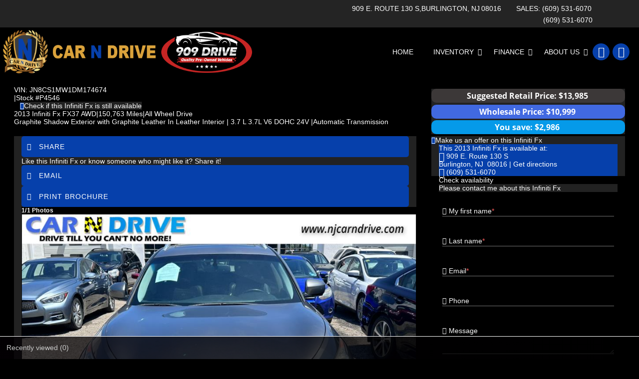

--- FILE ---
content_type: text/html; charset=utf-8
request_url: https://www.njcarndrive.com/2013-Infiniti-Fx-Bordentown-NJ-Trenton-Levittown-Willingboro-Burlington/used_car/iAhVfgAq7Dk%3D
body_size: 14402
content:
<!DOCTYPE html>
<html lang="en-us">
<head >
<title>Infiniti Fx 2013 in Burlington, Trenton, Levittown, Willingboro | NJ | Car N Drive | P4546</title>
<meta http-equiv="Content-Type" content="text/html; charset=UTF-8" />
<meta name="apple-mobile-web-app-status-bar-style" content="black" />
<meta name="viewport" content="width=device-width, user-scalable=yes, initial-scale=1.0, minimum-scale=1.0, maximum-scale=9.0" />
<meta name="robots" content="noindex, nofollow" />
<meta name="keywords" content="" />
<meta name="description" content="2013 Infiniti Fx FX37 AWD, Sport Utility 4-dr for sale in Burlington, NJ, Trenton, Levittown, Willingboro, Burlington, Burlington County Trenton NJ, Levittown PA, Willingboro NJ, Bristol PA, Fort Dix NJ, Burlington NJ, Ewing NJ, Croydon PA, Mount Holly NJ, Princeton NJ, Cinnaminson NJ, Maple Shade NJ, Marlton NJ, Willow Grove PA and Horsham PA at Car N Drive, 3.7 Liter, Automatic, All Wheel Drive, Graphite Shadow  ExteriorFactory - Graphite Shadow  Exterior, with Graphite Leather In  Leather,  | P4546" />
<meta name="copyright" content="Copyright Car N Drive - Burlington, NJ. All rights reserved." />
<meta name="author" content="Car N Drive - Burlington, NJ" />
<meta name="rating" content="General" />
<meta name="msvalidate.01" content="DB59462BDEB106B04DA73EABB07F4A23" />
<meta name="msvalidate.01" content="46C0DFC6DF57F09BF0F60B1C94E05B75" />
<meta content="IE=Edge" http-equiv="X-UA-Compatible">
<meta name="format-detection" content="telephone=no">
<meta property="og:url" content="https://www.njcarndrive.com/2013-Infiniti-Fx-Bordentown-NJ-Trenton-Levittown-Willingboro-Burlington/used_car/iAhVfgAq7Dk=" />
<meta property="og:site_name" content="Car N Drive" />
<meta property="og:title" content="Infiniti Fx 2013 in Burlington, Trenton, Levittown, Willingboro | NJ | Car N Drive | P4546" />
<meta property="og:description" content="&quot;2013 Infiniti Fx FX37 AWD, Sport Utility 4-dr for sale in Burlington, NJ, Trenton, Levittown, Willingboro, Burlington, Burlington County Trenton NJ, Levittown PA, Willingboro NJ, Bristol PA, Fort Dix NJ, Burlington NJ, Ewing NJ, Croydon PA, Mount Holly NJ, Princeton NJ, Cinnaminson NJ, Maple Shade NJ, Marlton NJ, Willow Grove PA and Horsham PA at Car N Drive, 3.7 Liter, Automatic, All Wheel Drive, Graphite Shadow  ExteriorFactory - Graphite Shadow  Exterior, with Graphite Leather In  Leather,  | P4546&quot;" />
<meta property="og:type" content="website" /> 
<meta property="og:image" content="https://invimg2.autofunds.net/InventoryImages/2024/01/08/4188_2017154_71000240_12272208272024.jpg"/>

<meta name="twitter:card" content="summary_large_image" >
<meta name="twitter:title" content="Infiniti Fx 2013 in Burlington, Trenton, Levittown, Willingboro | NJ | Car N Drive | P4546" >
<meta name="twitter:description" content="&quot;2013 Infiniti Fx FX37 AWD, Sport Utility 4-dr for sale in Burlington, NJ, Trenton, Levittown, Willingboro, Burlington, Burlington County Trenton NJ, Levittown PA, Willingboro NJ, Bristol PA, Fort Dix NJ, Burlington NJ, Ewing NJ, Croydon PA, Mount Holly NJ, Princeton NJ, Cinnaminson NJ, Maple Shade NJ, Marlton NJ, Willow Grove PA and Horsham PA at Car N Drive, 3.7 Liter, Automatic, All Wheel Drive, Graphite Shadow  ExteriorFactory - Graphite Shadow  Exterior, with Graphite Leather In  Leather,  | P4546&quot;" >
<meta name="twitter:image" content="https://invimg2.autofunds.net/InventoryImages/2024/01/08/4188_2017154_71000240_12272208272024.jpg">
<meta name="twitter:site" content="Car N Drive" >

<link rel='canonical' href='https://www.njcarndrive.com/2013-Infiniti-Fx-Burlington-NJ-Trenton-Levittown-Willingboro-Burlington/used_car/iAhVfgAq7Dk%3d'>

<link type="text/css" rel="stylesheet" href="/HttpCombiner.ashx?s=DW_Common-CSS-min&t=text/css&v=2026.01.21.F&d=4188" />
<link href="/Dealer-Websites/Car-N-Drive-NJ/stylesheet/theme.css?v=2026.01.21.F" rel="stylesheet" type="text/css">

<link rel="shortcut icon" type="image/x-icon" href="https://www.njcarndrive.com/Dealer-Websites/Car-N-Drive-NJ/images/favicon.ico?v=2026.01.21.F" />

</head>
<body id="body_viewinventorydetails" class="SearchBarDisabled ChatEnabled DesktopCss FBChatChatDisabled body_CaptchaCodeEnabled">
    <noscript><iframe src="https://www.googletagmanager.com/ns.html?id=GTM-M3GV88P" height="0" width="0" class="DwNoDisplay" title='Google Tag Manager'></iframe></noscript>

<noscript>
    <img alt="" height="1" width="1" class="DwNoDisplay" src="https://www.facebook.com/tr?id=171808093741209&ev=PageView&noscript=1" />
    
</noscript>

    <div id="dw-container" class="dw-container-3">
        <div id="skip-content"><a href="#DWnavigation">Skip to main content</a></div>
<div class="dw-block" id="dw-topbar-container" itemscope itemtype="http://schema.org/AutoDealer" itemref="dw-dealership dw-logo DW_StoreHours">
        <div id="dw-append-address">
            <span class="dw-top-addr" itemprop="address" itemscope itemtype="http://schema.org/PostalAddress">
                <span class="dw-block" itemprop="streetAddress">909 E. Route 130 S</span>
                <span><span itemprop="addressLocality">Burlington</span>, </span>
                <span title="New Jersey" itemprop="addressRegion">NJ</span>
                <span class="nbspL" itemprop="postalCode">08016</span>
            </span>
            <span><span class="nbspR dw-hide-dd">|</span><a class="dw-hide-dd" id="aGoogleLink1" itemprop="hasMap" href="https://maps.google.com/maps?f=q&hl=en&q=Car+N+Drive,909+E.+Route+130+S,Burlington,NJ+08016&ie=UTF8&om=1&maptype=terrain" target="_blank" aria-label="Driving Directions(opens in a new tab)">Driving Directions</a></span>
        </div>
        <div id="dw-append-fb">
            <a href="https://www.facebook.com/Car-N-Drive-100129024819557" target="_blank" aria-label="fb recommend (opens ina new tab)"><img width="99" height="19" alt="fb" src="/2/images/fb_rec.png" title="fb recommend"></a>
        </div>
        <div id="dw-topbar-info">
            <div id="DWSocialContainer" class="dw-fr">
                
                
                
                
                
                
                
                <div id="divFacebook" class="dw-social">
                    <a href="https://www.facebook.com/Car-N-Drive-100129024819557" id="IconFacebook" itemprop="sameAs" aria-label="Facebook" target="_blank" class="dw-top-social"> <i class="fa fa-facebook"></i></a>
                </div>
                
                <div id="divRSS" class="dw-social">
                    <a id="IconRss" aria-label="Rss" target="_blank" href="https://www.njcarndrive.com/rss.aspx" class="dw-top-social"> <i class="fa fa-rss"> </i> </a>
                </div>
            </div>
            <div class="dw-fr" id="dw-append-dealerinfo">
                <span class="dw-block dw-top-dname" itemprop="name">Car N Drive</span>
                <span class="dw-top-website"><a href="https://www.njcarndrive.com" rel="home">www.njcarndrive.com</a></span><span class="dw-pipe">|</span><span><a href="tel:6095316070"><span itemprop="telephone">(609) 531-6070</span></a></span>
            </div>
        </div>
</div>
<div class="dw-block" id="dw-affix-container">
    <div class="dw-top-header-2">
        <div class="tp-sec">
            <div class="tp-s1"><div>
                <a href="tel:6095316070"><span class="nbsp"></span>Sales: (609) 531-6070</a><br />
                <a href="tel:6095316070"><span class="nbsp"></span><span class="nbsp"></span><span class="nbsp"></span><span class="nbsp"></span><span class="nbsp"></span>
                <span class="nbsp"></span><span class="nbsp"></span><span class="nbsp"></span><span class="nbsp"></span><span class="nbsp"></span><span class="nbsp"></span>
                <span class="nbsp"></span><span class="nbsp"></span><span class="nbsp"></span>(609) 531-6070</a>
            </div></div>
            <div class="tp-s2">909 E. Route 130 S,Burlington,<span class="nbsp"></span>NJ<span class="nbsp"></span>08016  </div>


        </div>
        <div class="dw-table">
            <div class="dw-row">
                <div class="dw-cell dw-cell-1" id="dw-logo">
                    <a href="https://www.njcarndrive.com"><img itemprop="logo" alt="Car N Drive, Burlington, NJ" title="Car N Drive, Burlington, NJ" src="/Dealer-Websites/Car-N-Drive-NJ/images/logo.png" /></a>

                </div>
                <div class="dw-cell-c dw-cell-3">
                    <a href="https://www.909drive.com/" target="_blank"><img  alt="909drive.com " title="909drive.com " src="/Dealer-Websites/Car-N-Drive-NJ/images/909drive-logo.png" /> </a>

                </div>

                    <div class="dw-cell-c dw-cell-2">
                        <div class="dw-table dw-table-r">
                            <div class="dw-row">
                                <div class="dw-cell dw-fr">
                                    <div class="dw-block" id="dw-scroll-header"></div>
<div class="dw-top-menu menu">
    <nav class="navbar navbar-inverse samp">
        <div class="container-fluid">
            <div class="navbar-header">
     <span id="divIconShare"><a href="javascript:void(0)" id="aIconShare" aria-label="share(opens in a new tab)" role="button"><i class="material-icons">share</i></a></span>
     <span id="divIconDirection"><a id="aIconDirection"  target="_blank" href="https://maps.google.com/maps?f=q&hl=en&q=Car+N+Drive,909+E.+Route+130+S,Burlington,NJ+08016&ie=UTF8&om=1&maptype=terrain" aria-label="place(opens in a new tab)"><i class="material-icons">place</i></a></span>
     <span id="divIconCall"><a id="aIconCall"  href="tel:6095316070" aria-label="call(opens in a new tab)"><i class="material-icons">call</i></a></span>
     <div id="divMenuButton" class="navbar-toggle"><i class="material-icons">menu</i></div>
</div>
<div class="collapse navbar-collapse" id="DWnavigation"><ul class='main_menu nav navbar-nav' id='main_menu'><li class='dropdown' id='main_menu_1' ><a class='dropdown-toggle' data-hover='dropdown' href='https://www.njcarndrive.com'  rel='home'   aria-label='HOME'>HOME</a></li><li class='dropdown' id='main_menu_2' ><a class='dropdown-toggle haschildren' data-hover='dropdown' href='https://www.njcarndrive.com/cars-for-sale-in-Burlington-NJ-Trenton-Levittown-Willingboro/used_cars'  aria-haspopup='true' aria-expanded='false' aria-label='INVENTORY' >INVENTORY</a><span class='droparrow'><span class='caretfont'><i class='fa fa-caret-down' aria-hidden='true'></i></span></span><ul class='sub_menu dropdown-menu'><li  ><a class='dropdown-toggle' data-hover='dropdown' href='https://www.njcarndrive.com/cars-for-sale-in-Burlington-NJ-Trenton-Levittown-Willingboro/used_cars'   aria-label='View used cars'>View used cars</a></li><li  ><a class='dropdown-toggle' data-hover='dropdown' href='https://www.njcarndrive.com/search-cars/featured-used-cars-Car-N-Drive'   aria-label='Featured used cars'>Featured used cars</a></li><li  ><a class='dropdown-toggle' data-hover='dropdown' href='https://www.njcarndrive.com/search-cars/price-reduced-deals-used-cars-Car-N-Drive'   aria-label='Price reduced used cars'>Price reduced used cars</a></li><li  ><a class='dropdown-toggle' data-hover='dropdown' href='https://www.njcarndrive.com/find-car-for-me'   aria-label='Used car finder'>Used car finder</a></li><li  ><a class='dropdown-toggle' data-hover='dropdown' href='https://www.njcarndrive.com/search-cars/cheap-cars-under-10000-dollars-Burlington-Trenton-Levittown-Willingboro-NJ'   aria-label='Used cars under $10,000'>Used cars under $10,000</a></li><li  ><a class='dropdown-toggle' data-hover='dropdown' href='https://www.njcarndrive.com/search-cars/deals-on-cars-under-15000-dollars'   aria-label='$10,000 to $15,000'>$10,000 to $15,000</a></li><li  ><a class='dropdown-toggle' data-hover='dropdown' href='https://www.njcarndrive.com/search-cars/deals-on-cars-under-20000-dollars'   aria-label='$15,000 to $20,000'>$15,000 to $20,000</a></li><li  ><a class='dropdown-toggle' data-hover='dropdown' href='https://www.njcarndrive.com/search-cars/deals-on-cars-over-20000-dollars'   aria-label='Used cars over $20,000'>Used cars over $20,000</a></li></ul></li><li class='dropdown' id='main_menu_3' ><a class='dropdown-toggle haschildren' data-hover='dropdown' href='https://www.njcarndrive.com/Dealer-Websites/Car-N-Drive-NJ/finance.aspx?IsGeneric=0&'  aria-haspopup='true' aria-expanded='false' aria-label='FINANCE' >FINANCE</a><span class='droparrow'><span class='caretfont'><i class='fa fa-caret-down' aria-hidden='true'></i></span></span><ul class='sub_menu dropdown-menu'><li  ><a class='dropdown-toggle' data-hover='dropdown' href='https://www.njcarndrive.com/Dealer-Websites/Car-N-Drive-NJ/finance.aspx?IsGeneric=0&'   aria-label='Credit application'>Credit application</a></li></ul></li><li class='dropdown' id='main_menu_end' ><a class='dropdown-toggle haschildren' data-hover='dropdown' href='https://www.njcarndrive.com/contact-Car-N-Drive'  aria-haspopup='true' aria-expanded='false' aria-label='ABOUT US' >ABOUT US</a><span class='droparrow'><span class='caretfont'><i class='fa fa-caret-down' aria-hidden='true'></i></span></span><ul class='sub_menu dropdown-menu'><li  ><a class='dropdown-toggle' data-hover='dropdown' href='https://www.njcarndrive.com/our-staff'   aria-label='Our staff'>Our staff</a></li><li  ><a class='dropdown-toggle' data-hover='dropdown' href='https://www.njcarndrive.com/contact-Car-N-Drive'   aria-label='Contact us'>Contact us</a></li><li  ><a class='dropdown-toggle' data-hover='dropdown' href='https://www.njcarndrive.com/driving-directions-to-Car-N-Drive'   aria-label='Driving directions'>Driving directions</a></li><li  ><a class='dropdown-toggle' data-hover='dropdown' href='https://www.njcarndrive.com/job-openings'   aria-label='Employment opportunities'>Employment opportunities</a></li><li  ><a class='dropdown-toggle' data-hover='dropdown' href='https://www.njcarndrive.com/used-car-warranty-service-contracts-Burlington-NJ'   aria-label='Our warranties'>Our warranties</a></li></ul></li></ul>
    <div class="dw-desk-hide">
        <div class="dw-mob-contact-m">
            <div class="dw-block">909 E. Route 130 S</div>
            <div class="dw-block">Burlington,<span class='nbsp'></span>NJ<span class='nbsp' role='presentation'></span>08016</div>
            <div class="dw-block"><a href="tel:6095316070" id="contactAdd_Phone">(609) 531-6070</a></div>
            <div class="dw-block dw-hide-dd"><a id="contactAdd_Direction" href="https://maps.google.com/maps?f=q&hl=en&q=Car+N+Drive,909+E.+Route+130+S,Burlington,NJ+08016&ie=UTF8&om=1&maptype=terrain" target="_blank" aria-label="Driving Directions(opens in a new tab)">Driving Directions</a></div>
        </div>
        <div id="Mob_ExtraDiv"></div>
        <div id="google_translate_element_mob" class="googletransMob"></div>
    </div>
</div>
        </div>
    </nav>
</div>
                                </div>
                                <div class="dw-cell-c mw-social"><div id="dw-social-append-c"></div></div>
                            </div>
                        </div>
                    </div>
                </div>
            </div>
    </div>
    <div class="dw-block" id="dw-scroll-header-2"></div>
</div>

    <div class="contentbg">
        <div class="contentbgDP1" id="DWContentDP">
            <div class="container cover002 cover002VDP">
            <link href="/2/css/inventoryDeatils.min.css?v=6" rel="stylesheet" type="text/css">
<div class="modal fade" id="div_myPopup_AFDWVideo" tabindex="-1" role="dialog" aria-hidden="true">
    <div class="modal-dialog" id="div-modal-dialog">
        <div class="modal-content">
            <div class="modal-header">
                <button type="button" class="close" data-dismiss="modal" aria-hidden="true" id="dw-video-close" tabindex="-1">×</button>
                <h4>Watch Video</h4>
            </div>
            <div class="modal-body video-container" id="div_myPopup_AFDWVideoCnt">
           	</div>
        </div>
    </div>
</div><div class="modal fade" id="myPopup_Vehicle_History" tabindex="-1" role="dialog" aria-hidden="true">
    <div class="modal-dialog" id="vehicle-history-modal-dialog">
        <div class="modal-content">
            <div class="modal-header">
                <button type="button" class="close" data-dismiss="modal" aria-hidden="true" tabindex="-1">×</button>
                <h4>Vehicle History</h4>
            </div>
            <div class="modal-body"  id="myPopup_Vehicle_History_Body">
           	</div>
        </div>
    </div>
</div><div class="modal fade" id="div_myPopup_AFDWUrlImage360" tabindex="-1" role="dialog" aria-hidden="true">
    <div class="modal-dialog" id="div-modal-dialog-UrlImage360">
        <div class="modal-content">
            <div class="modal-header">
                <button type="button" class="close" data-dismiss="modal" aria-hidden="true" id="dw-UrlImage360-close" tabindex="-1">×</button>
				<h4>360&deg; view</h4>
            </div>
            <div class="modal-body UrlImage360-container" id="div_myPopup_AFDWUrlImage360Cnt"></div>
        </div>
    </div>
</div>
<input type="hidden" id="hdInvID" value="iAhVfgAq7Dk=" />
<input type="hidden" id="hdnDealerEmailID" value="carndrive1037@gmail.com" />
<input type="hidden" id="hdnDealerWebSite" value="www.njcarndrive.com" />
<input type="hidden" id="hdnCurrentURL" value="https://www.njcarndrive.com/viewinventorydetails.aspx?inventoryid=iAhVfgAq7Dk=&SaleType=S" />
<input type="hidden" id="hdnInventoryYear" value="2013" />
<input type="hidden" id="hdnInventoryMake" value="Infiniti" />
<input type="hidden" id="hdnInventoryModel" value="Fx" />
<input type="hidden" id="hdnStopAffix" value="true" />
<input type="hidden" id="hdnInventoryEncryptID" value="iAhVfgAq7Dk=" />
<input type="hidden" id="hdnVDPModel" value="Fx" />
<input type="hidden" id="hdnDealerVideoUrl" value='' />
<input type="hidden" id="hdnDealerVideoType" value="" />
<input type="hidden" id="hdnUrlEncodedInventoryEncryptID" value="iAhVfgAq7Dk%3d" />

<input type="hidden" id="hdnInventoryVin" value="JN8CS1MW1DM174674" />
<input type="hidden" id="hdnInventoryNewOrUsed" value="false" />
<input type="hidden" id="hdnInventoryLotId" value="2354" />
<input type="hidden" id="hdnNadaPrice" value="0" />
<input type="hidden" id="hdnMilesOut" value="150763" />
<input type="hidden" id="hdnInventoryLotName" value="CAR N DRIVE" />
<input type="hidden" id="hdnBodyType" value="Sport Utility 4-dr" />
<input type="hidden" id="hdnStock" value="P4546" />
<input type="hidden" id="hdnDriveTrain" value="AWD" />
<input type="hidden" id="hdnFuelType" value="GAS" />
<input type="hidden" id="hdnInventoryTrim" value="FX37 AWD" />
<input type="hidden" id="hdnExteriorColor" value="Gray" />
<input type="hidden" id="hdnMpgCity" value="16" />
<input type="hidden" id="hdnMpghwy" value="22" />
<input type="hidden" id="hdnMpgDisplay" value="block" />
<input type="hidden" id="hdnDealerUrlImage360" value="" />
<input type="hidden" id="hdnTitleType" value="" />
<input type="hidden" id="hdnCylinder" value="6" />
<input type="hidden" id="hdnTransmission" value="Automatic" />
<input type="hidden" id="hdnInteriorColor" value="Graphite Leather In " />
<input type="hidden" id="hdnShowAsSold" value="True" />
<input type="hidden" id="hdnInvShowAsActive" value="False" />
<input type="hidden" id="hdnInventoryVehicleType" value="Passenger" />

<input type="hidden" id="hdnInternetPrice" value="13985" />
<input type="hidden" id="hdnReducedPrice" value="10999" />
<input type="hidden" id="hdnInstorePrice" value="0" />
<input type="hidden" id="hdnShowPrice" value="1" />
<input name="hdnJssorLazyLoading" type="hidden" id="hdnJssorLazyLoading" value="false" />
<input type="hidden" id="hdnVisitorsCount" value="2315" />
<input type="hidden" id="hdnWholeSalePrice" value="0" />
<div class="modal fade" id="myPopup_Make_Offer" tabindex="-1" role="dialog" aria-hidden="true">
    <div class="modal-dialog">
        <div class="modal-content">
            <div class="modal-header">
                <button type="button" class="close" data-dismiss="modal" aria-hidden="true" tabindex="-1">×</button>
                <h4>Make An Offer</h4>
            </div>
            <div class="modal-body" id="myPopup_Make_Offer_Body">
            	<p> Send us your best offer for this Infiniti Fx</p>
                <div id="myPopup_Make_Offer_Body_Cnt"></div>    
           	</div>
        </div>
    </div>
</div>
<div class="modal fade" id="myPopup_Request_MoreInfo" tabindex="-1" role="dialog" aria-hidden="true">
    <div class="modal-dialog">
        <div class="modal-content">
            <div class="modal-header" id="myPopup_Request_MoreInfo_header">
                <button type="button" class="close" data-dismiss="modal" aria-hidden="true" tabindex="-1">×</button>
                <h4>CHECK AVAILABILITY</h4>
            </div>
            <div class="modal-body" id="myPopup_Request_MoreInfo_body">
            	    <p>Please contact me about this Infiniti Fx</p>
                
                    <iframe title='Check availability'  id="ContactUsFrame_MoreInfo" src="/2/common/ContactUsPages/DetailsPageContactUs.aspx?invid=iAhVfgAq7Dk%3d&Pos=Top&vin=JN8CS1MW1DM174674&Price=10999&make=Infiniti&model=Fx&year=2013&transmission=Automatic&body=Sport Utility 4-dr&stateofvehicle=Used&exteriorcolor=Gray" style="width:100%; height:420px;"></iframe>
                 
           	</div>
        </div>
    </div>
</div>
<div class="modal fade" id="myPopup_SendToFriend" tabindex="-1" role="dialog" aria-hidden="true">
    <div class="modal-dialog">
        <div class="modal-content">
            <div class="modal-header" id="myPopup_SendToFriend_header">
                <button type="button" class="close" data-dismiss="modal" aria-hidden="true" tabindex="-1">×</button>
                <h4>Send to a friend</h4>
            </div>
            <div class="modal-body" id="myPopup_SendToFriend_body">
                    
           	</div>
        </div>
    </div>
</div>
<div class="DeatilsPageContiner ActiveFalse" id="DeatilsPageContinerDiv">
<div role="main">
<div class="Title_con  Inventory_Div_bg" itemscope itemtype="http://schema.org/Vehicle">
<div class="container-dtl">
<div class="post-title">
<div class="post-title-sub col-md-8" id="DIV_GeneralCarInfo">
<div id="dwInvDetailsSpecialComments"><div id ='DetailsSpecialCommentsText'></div></div>
<div id="dwPrimaryImageItemProp" class="DwNoDisplay"><div itemprop='image' content='https://invimg2.autofunds.net/InventoryImages/2024/01/08/4188_2017154_71000240_12272208272024.jpg'></div></div>
<span class="DwNoDisplay" itemprop="brand" itemtype="https://schema.org/Brand" itemscope><meta itemprop="name" content="Infiniti" /></span>
<span class="DwNoDisplay" itemprop="description">2013 Infiniti Fx FX37 AWD, available for sale in Burlington, New Jersey | Car N Drive. Burlington, New Jersey</span>
<div class="dwInvDetailVin">
<div id="Spn_VIN" itemprop="vehicleIdentificationNumber"><span class="strVin" id='strVinVdp'>VIN: <span>JN8CS1MW1DM174674</span></span></div>
<div id="Spn_StockNo"><span class="pipe" id='pipe'>|</span><span id='strStockNo'>Stock #<span itemprop='sku'>P4546</span></span></div>&nbsp;
&nbsp;<span class="spnavailcnt shadow3" id="DivCheckAvailT"><i class="fa fa-info fa-info1 fa-info2"></i><a href="javascript:void(0)" onclick="GE_DW_Set_myPopup_invoked_function('myPopup_Request_MoreInfo','center','iAhVfgAq7Dk%3d','JN8CS1MW1DM174674')" title="Check if this Infiniti Fx is still available"><span class="spncheckavail">Check if this Infiniti Fx is still available</span></a></span>
</div>
<h1><span id="LB_GeneralCarInfo"><span itemprop='name'><span class='Vstatus DwNoDisplay' itemprop='itemcondition'>Used&nbsp;</span><span id='DW_strYear' itemprop='vehicleModelDate'>2013</span> <span class='brand' id='Dw_strMake' itemprop='manufacturer'>Infiniti</span> <span id='DW_strModel' itemprop='model'>Fx</span> <span id='Dw_strTrim' itemprop='vehicleConfiguration'> FX37 AWD</span></span><span class="pipe" id='pipe_1'>|</span><span id='Dw_strMilesOut'><span itemprop='mileageFromOdometer'>150,763</span> Miles</span><span id='Dw_strDrivetrainHTML'><span class="pipe" id='pipe_3'>|</span><span id='Dw_strDrivetrain' itemprop='driveWheelConfiguration'>All Wheel Drive</span></span><span id='dwInvDetailsPrice'></span></span></h1>
<div class="clsSecondaryDetails">
<span id="Spn_ExtColor" itemprop="color">Graphite Shadow  Exterior</span>
<span id="Spn_Interior" itemprop="vehicleInteriorColor">with Graphite Leather In  Leather Interior</span>
<span class="pipe" id='pipe_2'>|</span><span id="Spn_Cyl" itemprop="vehicleEngine"> 3.7 L 3.7L V6 DOHC 24V</span>
<span id="Spn_Transmission"><span class="pipe" id='pipe_4'>|</span><span id='DW_strTransmission'><span itemprop='vehicleTransmission'>Automatic</span> Transmission</span></span>
</div>
</div>
<div id="htmDivInvDetailsPriceAreaMain" class="col-md-4 col-right">   
<div id="htmDivInvDetailsPriceArea" class="price-group" itemprop="offers" itemscope="" itemtype="http://schema.org/Offer"><div itemscope=''  itemprop='priceSpecification' itemtype='http://schema.org/CompoundPriceSpecification'><div class='pricetag50 invv-priceStrike'><div class='inv-price  DWInvListPriceSpan' id='DWInvPriceSpan' itemscope='' itemprop='priceComponent' itemtype='http://schema.org/UnitPriceSpecification'><span class='DwNoDisplay' itemprop='name'>Internet Price</span><span itemprop='priceCurrency' content='USD'>$</span><span itemprop='price' content='13985'>13,985</span></div></div><div class="pricetag50" id='DwInvPriceReduced'><p id='DwInvPriceReducedNowOnly'> Now Only</p><div class="internet-price iRprice"  id='DwInvPriceReducedPrice' itemscope='' itemprop='priceComponent' itemtype='http://schema.org/UnitPriceSpecification' > <span class='DwNoDisplay' itemprop='name'>Reduced Price</span><span itemprop='priceCurrency' content='USD'>$</span><span itemprop='price' content='10999'>10,999</span></div></div><span class='DwNoDisplay' itemprop='priceCurrency' content='USD'></span><span class='DwNoDisplay' itemprop='price' content='10999'></span></div><span class='dw-none DwNoDisplay'><link itemprop='availability' href="https://schema.org/OutOfStock">Out of stock</span> <div Class='DwNoDisplay' itemprop='price' content='10999'></div><div class='DwNoDisplay' itemprop='priceCurrency' content='USD'>$</div></div>

</div>
</div>
<div class="clearfix"></div>
<div class="col-md-8 LRpad " id="DivImgContainer">
<div class="col-md-12 shadow2" id="DivImgSubContainer" >
<div class="modal fade" id="shareitModalPopUp" tabindex="-1" role="dialog" aria-hidden="true">
    <div class="modal-dialog">
        <div class="modal-content">
            <div class="modal-header">
                <button type="button" class="close" data-dismiss="modal" aria-hidden="true" tabindex="-1">×</button>
                <h4>Share It</h4>
            </div>
            <div class="modal-body">
            	<p>Like this Infiniti Fx or know someone who might like it? Share it!</p>
                <div id="DWDetailSocialNetworkPopUp">
                    <div class="a2a_kit a2a_kit_size_32 a2a_default_style dw-fl">
<a class="a2a_button_facebook"></a>
<a class="a2a_button_whatsapp"></a>
<a class="a2a_button_x"></a>
<a class="a2a_button_google_plus"></a>
<a class="a2a_button_pinterest"></a>
<a class="a2a_button_pocket"></a>
<a class="a2a_button_sms DwNoDisplay"></a>
</div>
<div class="a2a_social_sms">
    <a class="a2a_button_sms_custom" id="SMSTag" target="_blank" href="sms:?&body=Infiniti+Fx+2013+in+Burlington%2c+Trenton%2c+Levittown%2c+Willingboro+%7c+NJ+%7c+Car+N+Drive+%7c+P4546https://www.njcarndrive.com/2013-Infiniti-Fx-Bordentown-NJ-Trenton-Levittown-Willingboro-Burlington/used_car/iAhVfgAq7Dk=" rel="nofollow">
        <img alt="sms" src="/2/images/SMS.png" />
    </a>
    <input type="hidden" id="hdnSMSTag" value="sms:?&body=Infiniti+Fx+2013+in+Burlington%2c+Trenton%2c+Levittown%2c+Willingboro+%7c+NJ+%7c+Car+N+Drive+%7c+P4546https://www.njcarndrive.com/2013-Infiniti-Fx-Bordentown-NJ-Trenton-Levittown-Willingboro-Burlington/used_car/iAhVfgAq7Dk="/>
</div>

                </div>
           	</div>
        </div>
    </div>
</div>
<div id="DivTopShare">
<a href="javascript:void(0)" onclick="LoadshareIcons();GE_DW_Set_myPopup_invoked_function('shareitModalPopUp','center')" class="btnwrapshare btnwrap btn-default" title="Share"><i class="fa fa-share-alt fa-info3"></i> <span>Share</span></a>
<p>Like this Infiniti Fx or know someone who might like it? Share it!</p>
<a href="javascript:void(0)" onclick="GE_DW_Set_myPopup_invoked_function('myPopup_SendToFriend','center','iAhVfgAq7Dk%3d','JN8CS1MW1DM174674','10999','Infiniti','Fx','2013','Automatic','Sport Utility 4-dr','Used','Gray')" class="btnwrapsharert btnwrap btn-default" title="Email"><i class="fa fa-envelope fa-info3"></i> <span>Email</span></a>

<a id="DivPrint" href="/2/Common/VDP_Print.aspx?inventoryid=iAhVfgAq7Dk%3d&vstatus=" target="_blank" class="btnwrapsharert btnwrap btn-default" title="Print brochure"><i class="fa fa-print fa-info3"></i> <span>PRINT BROCHURE</span></a>
  
</div>
<div  id="divImagesCnt">

<div class="single-listing-images">        
          <table id="htmTable_mainimage_container" role='presentation'>
                <tr>
                    <td>
                        <div  id="Slider_Container">
                            <div class="dwInvOverlay" id="dwInvOverlay" style="display:none;"></div> 
                            
                                 <div id="slider_inv_container" style="position:relative;width:900px;height:780px;overflow:hidden;">
                            
                                    <div data-u="loading" style="position: absolute; top: 0px; left: 0px;z-index:99">
                                        <div class="OverlayShade" style="position: absolute; display: block;top: 0px; left: 0px;width: 100%;height:100%;">
                                        </div>
                                        <div style="position: absolute; display: block; background: url(/1/images/loading.gif) no-repeat center center;
                                            top: 0px; left: 0px;width: 100%;height:100%;">
                                        </div>
                                    </div>
                                    <div class="slide_outer" style=" float:left;width:900px;height:675px;padding:0px;"  itemprop="mainEntityOfPage" itemscope itemtype="http://schema.org/ImageGallery">
                                    <div class="imgCount"> <b> <span id="IndImageCount"></span> <span style="display:none;" id="IndImageTotalCount"></span></b></div>
                                    <div data-u="slides" style="cursor: move; position: absolute;  width: 900px; height:675px; overflow: hidden; " class="slides">
                                        <div><img itemprop='primaryImageOfPage' data-d=""  data-u="image" src="https://invimg2.autofunds.net/InventoryImages/2024/01/08/4188_2017154_71000240_12272208272024.jpg" alt="2013 Infiniti Fx FX37 AWD, available for sale in Burlington, New Jersey | Car N Drive. Burlington, New Jersey" title="2013 Infiniti Fx FX37 AWD, available for sale in Burlington, New Jersey | Car N Drive. Burlington, New Jersey" class='photo invphotos' height="675"  width="900" onerror="this.onerror=null;this.src='/1/images/InvnoImage/noimage.jpg'" /><img data-u="thumb" src="https://invimg2.autofunds.net/InventoryImages/2024/01/08/4188_2017154_71000240_12272208272024.jpg" alt='' onerror="this.onerror=null;this.src='/1/images/InvnoImage/noimage.jpg'" /></div>
                                    </div>
                                    <span id="dwDetailsSoldDiv" class="dwDetailsSoldimgShow"></span>
                                    <div class="CssClassCustomOverlay" id="DwCssClassCustomOverlay"></div>
                                    </div>
                                    
                                    <span data-u="arrowleft" class="jssora07l" style="width: 40px; height: 40px; top: 330px; left: 8px;">
                                    <i class="fa fa-chevron-left fa-nav" aria-hidden="true"></i>
                                    </span>
                                    <span data-u="arrowright" class="jssora07r" style="width: 40px; height: 40px; top: 330px; right: 8px">
                                    <i class="fa fa-chevron-right  fa-nav" aria-hidden="true"></i>
                                    </span>
                                    
                                        <div data-u="thumbnavigator" id="thumbnavigator" class="jssorVDP" style="position: absolute; width: 900px !important; height: 102px; margin:0;  bottom: 0px; top:678px;">
                                            <div data-u="slides" style="cursor: move; margin:0 !important;height:1000px">
                                                    <div data-u="prototype" class="p" style="position: absolute; width:126px; height: 102px; top: 0; left:0; margin:0 !important;">
                                                    <div class=w><thumbnailtemplate class="thumbnailtemplate"></thumbnailtemplate></div>
                                                    <div class=c>
                                                    </div>
                                                    </div>
                                                </div>
                                            </div>
                                        
                                    
                                </div>

                            <div id="divresult" class="dw-none"></div>

                        </div> 
                    </td>
                </tr>
                <tr>
                    <td>
                    <a  data-toggle="collapse" data-parent="#" class="btn btn-primary pull-right btnMoreImg" href="#dwMoreImages_Collapse" style="display:none" id="btnMore" >Show More</a>
                    </td>
                </tr>
            </table>
        <span id="LB_PrimaryImg_Desc" class="ImgTableDes dw-none"><span id='Invimg_Description'></span></span>
</div>               
</div>
</div>

<div id="Vdp_Outer_Tagline" class="Vdp_Outer_Tagline">


</div>


<div class="clsnormal margintop5" id="divSwip">
<div class="tabs touchcarousel" id="divSwipeVDP">
                                <ul class="nav nav-tabs touchcarousel-container" id="tablist">
                                    <li class="active wdt1 touchcarousel-item dwSwipeTab" id="Tab_Galary"> <a data-toggle="tab" href="#vehicle-location" id="Vehicle_location">Gallery</a> </li>
                                    <li id="Tab_CarFax" class="wdt1 touchcarousel-item dwSwipeTab"> <span id="Vehicle_carfax" class="wdt12"><span id="LB_CarFax"><img class="carfax-snapshot-hover dw-carfax-v dw-carfax-sm-vdp" data-vin="JN8CS1MW1DM174674" data-partner="AFB_0" data-key="YVYnmPmLqCeoECTWozsePw==" id='imgDWInvDetailsCarfax' src="/2/images/carfax/good.svg" alt='Carfax report' tabindex='-1' onkeydown='fireOnClickEvent(this,event)' onclick='Vdp_myPopup_invoked_function_carfax("https://www.carfax.com/VehicleHistory/ar20/w2K-eEQ8OCuHs_4fmhV6A0ROJyPT8263r17nN8MuKUHTRMZCEXmQSj9ROFlmTAPVre0I9hA_wUG79-lfLBnGZNM1w5nrVBWjt54","CarFax")'></span></span></li>
                                    <li class="wdt1 touchcarousel-item dwSwipeTab" id="tab_specification"> <a data-toggle="tab" href="#vehicle-specs" id="Vehicle_specs">Specifications</a></li>
                                    <li class="wdt1 touchcarousel-item dwSwipeTab" id="dwOverview"> <a data-toggle="tab" href="#vehicle-overview" id="Vehicle_Overview">EPA Rating</a></li>
                                    
                                    <li class="wdt1 touchcarousel-item dwSwipeTab" id="dwSimilarCars"> <a data-toggle="tab" href="#similar-cars" id="Similar_cars">Similar cars</a></li>
                                    <li style="display:none;" class=" wdt1 touchcarousel-item dwSwipeTab" id="Tab_Edmunds_Reviews"> <a onclick="LoadEdmundReviewsList();" data-toggle="tab" href="#Edmunds_Reviews" id="AEdmunds_Reviews">Editorial Reviews</a></li>
                                    <li style="display:none;" class=" wdt1 touchcarousel-item dwSwipeTab" id="Tab_Owner_Reviews"> <a onclick="LoadEdmundReviews('CR', 4);" data-toggle="tab" href="#Owner_Reviews" id="AOwner_Reviews">Owner Reviews</a></li>
                                </ul>
                                <div class="tab-content" id="Div_tab_content_Cont">
                                    <div id="similar-cars" class="tab-pane fade dw-block">
                                    </div>
                                    <div id="vehicle-overview" class="tab-pane fade">
                                        <table role='presentation' id="htmTB_details_MPG" class="htmTB_details_MPG dw-block">
                                                <tr>
                                                    <td>
                                                        <div>22</div>
                                                        <div>Highway</div>
                                                    </td>
                                                    <td>
                                                        <img src="/1/images/gaspumpMPG.gif" alt="EPA Rating"></td>
                                                    <td>
                                                        <div>16</div>
                                                        <div>City</div>
                                                    </td>
                                                </tr>
                                            </table>
                                            <div id="Div_CarFax">
                                            </div>
                                            <div class="spacer-10"></div>                                                      
                                    </div>
                                    <div id="vehicle-specs" class="tab-pane fade">
                                        <h2 class="tab-pane-h2 mb-8">Standard Equipments on 2013 Infiniti Fx FX37 AWD in Burlington, NJ</h2>
                                        <div class="accordion" id="toggleArea">
                                            <div class="accordion-group panel">
                                            	<div class="accordion-heading togglize"> <a class="accordion-toggle" id="VDP_Equipments" data-toggle="collapse" data-parent="#" href="#collapseOne"> Equipments <i class="fa fa-plus-circle"></i> <i class="fa fa-minus-circle"></i> </a> </div>
                                            	<div id="collapseOne" class="accordion-body collapse">
                                              		<div class="accordion-inner" id="Div_Equipments">
                                                        <ul class="add-features-list">
                                                            
                                                        </ul>
                                                    </div>
                                            	</div>
                                          	</div>
                                          	<div class="accordion-group panel">
                                            	<div class="accordion-heading togglize"> <a class="accordion-toggle" id="VDP_Mechanical" data-toggle="collapse" data-parent="#" href="#collapseTwo"> Mechanical <i class="fa fa-plus-circle"></i> <i class="fa fa-minus-circle"></i> </a> </div>
                                            	<div id="collapseTwo" class="accordion-body collapse">
                                              		<div class="accordion-inner" id="Div_Mechanical">
                                                        <ul class="add-features-list">
                                                            
                                                        </ul>
                                                    </div>
                                            	</div>
                                          	</div>
                                          	<div class="accordion-group panel">
                                            	<div class="accordion-heading togglize"> <a class="accordion-toggle" id="VDP_Exterior" data-toggle="collapse" data-parent="#" href="#collapseThird"> Exterior <i class="fa fa-plus-circle"></i> <i class="fa fa-minus-circle"></i> </a> </div>
                                            	<div id="collapseThird" class="accordion-body collapse">
                                              		<div class="accordion-inner" id="Div_Exterior">
                                                        <ul class="add-features-list">
                                                            
                                                        </ul>                                                 
                                                    </div>
                                            	</div>
                                          	</div>
                                          	<div class="accordion-group panel">
                                            	<div class="accordion-heading togglize"> <a class="accordion-toggle" id="VDP_Interior" data-toggle="collapse" data-parent="#" href="#collapseForth"> Interior <i class="fa fa-plus-circle"></i> <i class="fa fa-minus-circle"></i> </a> </div>
                                            	<div id="collapseForth" class="accordion-body collapse">
                                              		<div class="accordion-inner" id="Div_Interior">
                                                        <ul class="add-features-list">
                                                            
                                                        </ul>                                                 
                                                    </div>
                                            	</div>
                                          	</div>
                                            <div class="accordion-group panel">
                                            	<div class="accordion-heading togglize"> <a class="accordion-toggle" id="VDP_Saftey" data-toggle="collapse" data-parent="#" href="#collapseFifth"> Safety <i class="fa fa-plus-circle"></i> <i class="fa fa-minus-circle"></i> </a> </div>
                                            	<div id="collapseFifth" class="accordion-body collapse">
                                              		<div class="accordion-inner" id="Div_Saftey">
                                                        <ul class="add-features-list">
                                                            
                                                        </ul>                                                 
                                                    </div>
                                            	</div>
                                          	</div>
                                  		</div>
                                    </div>
                                    
                                    <div id="vehicle-history" class="tab-pane fade">
                                        <span id="LB_CarFax_Frame"></span>
                                    </div>
                                    <div id="vehicle-location" class="tab-pane fade  in active">
                                        <h2 class="tab-pane-h2">Pictures of used 2013 Infiniti Fx FX37 AWD in Burlington, NJ</h2>
                                        <div class="featured-image format-image" id="DL_BigImages_Container">
                                                <span id="DL_BigImages"><span>	
                                                        <span>
                                                        <span class="dwInvOverlay dwInvOverlayDet" id='dwInvOverlayDet_1' style="display:none;"></span>
                                                        <span class="dwInvImgDescriptionGallery" id='dwInvImgDescriptionGallery_1'></span>                                                       
                                                       
                                                                <img class="invphotos lazy" src='/1/images/loading-gear.gif' data-src='https://invimg2.autofunds.net/InventoryImages/2024/01/08/4188_2017154_71000240_12272208272024.jpg' alt="2013 Infiniti Fx FX37 AWD, available for sale in Burlington, New Jersey | Car N Drive. Burlington, New Jersey"  title="2013 Infiniti Fx FX37 AWD, available for sale in Burlington, New Jersey | Car N Drive. Burlington, New Jersey" onerror="this.onerror=null;this.src='/1/images/InvnoImage/noimage.jpg'"  />
                                                             
                                                        </span>
	     		                                </span></span>
                                        </div>
                                    </div>
                                    <div id="Edmunds_Reviews" class="tab-pane fade">
                                        <div class="tabs touchcarousel" id="divEdmundsSwipe">
                                        <ul class="nav nav-tabs touchcarousel-container" id="ulEdmunds">
                                            <li class="wdt1 touchcarousel-item" id="divEdmunds1"><a data-toggle="tab" id="divEdmundsCont_1"  href="#EdmundCollapse1Cont" aria-label="Edmunds 1"></a></li>
                                            <li class="wdt1 touchcarousel-item" id="divEdmunds2"><span class="pipe">|</span><a data-toggle="tab" id="divEdmundsCont_2"  href="#EdmundCollapse2Cont" aria-label="Edmunds 2"></a></li>
                                            <li class="wdt1 touchcarousel-item" id="divEdmunds3"><span class="pipe">|</span> <a data-toggle="tab" id="divEdmundsCont_3"  href="#EdmundCollapse3Cont" aria-label="Edmunds 3"></a></li>
                                        </ul>
                                        </div>
                                        <div class="tab-content" id="DivTabContent">
                                            <div id="EdmundCollapse1Cont" class="tab-pane fade add-features-list-R"></div>
                                            <div id="EdmundCollapse2Cont" class="tab-pane fade add-features-list-R"></div>
                                            <div id="EdmundCollapse3Cont" class="tab-pane fade add-features-list-R"></div>
                                        </div>
                                    <div class="edmundLogo" id="Edmunds_Logo"><a href='//www.edmunds.com/?id=apis' target='_blank'> <img alt="edmunds 1" src='https://open-api.edmunds.com/api/openapi/v1/logo?size=300&format=horizontal&retina=true&color=white&api_key=g8jukqsqqcwhm77mr8eu4xhw'> </a></div>
                                    </div>
                                      <div id="Owner_Reviews" class="tab-pane fade">
                                        <div class="tab-content" ><div id="EdmundCollapse4Cont" class="tab-pane fade add-features-list-R"></div></div>
                                        <div class="edmundLogo" id="Edmunds_Logo2"><a href='//www.edmunds.com/?id=apis' target='_blank'> <img alt="edmunds 2" src='https://open-api.edmunds.com/api/openapi/v1/logo?size=300&format=horizontal&retina=true&color=white&api_key=g8jukqsqqcwhm77mr8eu4xhw'> </a></div>
                                    </div>
                                </div>
                    		</div>
</div>
</div>
<div class="col-md-4 col-right" id="col_right_div">
    <div class="shadow1 Vdp_Extradiv" id="Vdp_Extradiv_rgt">
        
    </div>
    
<div class="shadow1 MakeOfferCnt" id="DivMakeOfferT">
<a  href="javascript:void(0)" onclick="GE_DW_Set_myPopup_invoked_function('myPopup_Make_Offer','center','iAhVfgAq7Dk%3d','JN8CS1MW1DM174674','10999','Infiniti','Fx','2013','Automatic','Sport Utility 4-dr','Used','Gray')" class="aMakeUs btnwrap2" title="Make us an offer on this  Infiniti Fx"><i class="fa fa-dollar fa-info1 fa-info2"></i><span>Make us an offer on this  Infiniti Fx</span></a>
</div>

    <div id="uwm_JN8CS1MW1DM174674"  title="dialog" class="Vdp_UnityMediaVideo" ></div>
    <div id="les_video" data-les_vin="JN8CS1MW1DM174674"></div>


<div class="col-md-12  LRpad5 shadow1" id="DwAddress">
<div class="vehicle-enquiry-foot" id="divVcard">     
            <div class="adrinv" id="DW_adrinv">This <span id="Div_CarInfo">2013 <span class='MakeRt'>Infiniti</span><span class='ModelRt'>&nbsp;Fx</span></span> is available at:</div>
            <div class="adrinv adrinvmid" id="DW_Vdp_address">
                        <i class="fa-lg fa fa-map-marker fa-info4"></i>&nbsp;<span id="DW_vdp_streetaddr">909 E. Route 130 S</span> <br />
                        <span class="locality" id="DW_vdp_locality">Burlington</span>, 
                <span class="region" id="DW_vdp_region"  title="New Jersey">NJ</span>&nbsp;
                <span class="zip" id="DW_vdp_zip">08016</span>&nbsp;|&nbsp;<a id="invdGoogLink" href="https://maps.google.com/maps?f=q&hl=en&q=Car+N+Drive,909+E.+Route+130+S,Burlington,NJ+08016&ie=UTF8&om=1&maptype=terrain" target="_blank">Get directions</a>
            </div>
            <div class="adrinv" id="DW_vdp_Phone"><i class="fa-lg fa fa-phone fa-info4"></i>&nbsp;<a class="phinv" href="tel:6095316070">(609) 531-6070</a></div>
</div>
</div>

<div class="col-md-12 col-item col-item90 left LRpadRT0">
    <div class="widget calculator-widget" id="DWCheckAvailability">
        <h4>Check availability</h4>
            <div class="loan-calculations">
                <div class="calculations-result">
                    <span class="meta-data">Please contact me about this Infiniti Fx</span>
                </div>
                
                    <iframe title='Check availability' id="ContactUsFrame" src="/2/common/ContactUsPages/DetailsPageContactUs.aspx?invid=iAhVfgAq7Dk%3d&Pos=Right&vin=JN8CS1MW1DM174674&Price=10999&make=Infiniti&model=Fx&year=2013&transmission=Automatic&body=Sport Utility 4-dr&stateofvehicle=Used&exteriorcolor=Gray" class="dw-iframe ContactUsFrame1"></iframe>
                
            </div>
        <div class="spacer-15"></div>
    </div>
</div>
<div class="col-md-12  LRpad5 shadow1" id="Dwlistingactions">
<div class="sidebar-widget widget">                          
<div class="single-listing-actions">
<div class="btn-group pull-left" >
                        
                            <a id="DivMakeOffer" href="javascript:void(0)" onclick="GE_DW_Set_myPopup_invoked_function('myPopup_Make_Offer','center','iAhVfgAq7Dk%3d','JN8CS1MW1DM174674','10999','Infiniti','Fx','2013','Automatic','Sport Utility 4-dr','Used','Gray')" class="btnwrap btn-default" title="Make us an offer on this  Infiniti Fx"><i class="fa fa-dollar  fa-info3"></i> <span>Make us an offer on this  Infiniti Fx</span></a>
                        
                        <a href="javascript:void(0)" id="specifictestdrive" onclick="GE_DW_Set_myPopup_invoked_function('myPopup_Book_TestDrive','center','iAhVfgAq7Dk%3d','JN8CS1MW1DM174674','10999','Infiniti','Fx','2013','Automatic','Sport Utility 4-dr','Used','Gray')" class="btnwrap btn-default DWTestDrive" title="Schedule to test drive this Infiniti Fx"><i class="fa fa-calendar fa-info3"></i> <span>Schedule to test drive this Infiniti Fx</span></a>
                        <a href="javascript:void(0)" onclick="GE_DW_Set_myPopup_invoked_function('myPopup_SendToFriend','center','iAhVfgAq7Dk%3d','JN8CS1MW1DM174674','10999','Infiniti','Fx','2013','Automatic','Sport Utility 4-dr','Used','Gray')" class="btnwrap btn-default DWEmail" title="Email information on this Infiniti Fx to a friend"><i class="fa fa-share-alt fa-info3"></i> <span>Email information on this Infiniti Fx to a friend</span></a>
                        
                                <a id="prequalified" href="https://www.njcarndrive.com/Dealer-Websites/Car-N-Drive-NJ/finance.aspx?IsGeneric=0&&IsFinance=1"  class="btnwrap btn-default Loan" title="Get pre-qualified for a loan for this Infiniti Fx"><i class="fa fa-money fa-info3" id="Dw_fa_money"></i> <span id="Dwpre_approved">Get pre-qualified for a loan for this Infiniti Fx</span></a>
                                              
</div>
</div>
</div>
</div>

<div class="col-md-12 col-item col-item90 left LRpadRT0" id="DWInvDetailAccordionEstimateHead" >
<form novalidate="novalidate" aria-label="Payment estimator">
    <div class="widget calculator-widget">
        <h4>Payment estimator</h4>
        <div class="calculations-result">
            <span class="meta-data" id="dw-calc-result-head">Estimate the loan payments for this Infiniti Fx</span>
        </div>
        <div class="loan-calculations">
            <div class='material matpaymboox'>
                <div class="group">
                    <input name="txtPurchasePrice" type="text" id="txtPurchasePrice" maxlength="12" onkeypress="onlyAmounts_KC(this);" onblur="formatTextBox(this);" onkeyup="onlyNumbers(this);calcDownPayment();calcAmountFinanced();" required="" value="10999.00" />
                    <span class="highlight"></span>
                    <span class="bar"></span>
                    <label for="txtPurchasePrice">Purchase price</label>
                </div>
                <div class="group">
                    <input name="txtDownpayment" type="text" id="txtDownpayment" maxlength="12" onkeypress="onlyAmounts_KC(this);" onblur="formatTextBox(this);" onkeyup="onlyNumbers(this);calcAmountFinanced();" required="" value="1099.90" />
                    <input name="hdnDownpaymentPercentage" type="hidden" id="hdnDownpaymentPercentage" value="10.00" />
                    <span class="highlight"></span>
                    <span class="bar"></span>
                    <label for="txtDownpayment">Downpayment</label>
                </div>
                <div class="group">
                    <input name="txtTradeValue" type="text" id="txtTradeValue" maxlength="12" value="0.00" onkeypress="onlyAmounts_KC(this);" onblur="formatTextBox(this);" onkeyup="onlyNumbers(this);calcAmountFinanced();" required="" />
                    <span class="highlight"></span>
                    <span class="bar"></span>
                    <label for="txtTradeValue">Trade value</label>
                </div>
                <div class="group">
                    <input name="txtAPR" type="text" id="txtAPR" maxlength="10" value="6.99" onkeypress="onlyAmounts_KC(this);" onkeyup="onlyNumbers(this);validateAPR();" required="" />
                    <span class="highlight"></span>
                    <span class="bar"></span>
                    <label for="txtAPR">APR %</label>
                </div>
                
                <div class="group">
                    <input name="txtDefaultTaxValue" type="text" id="txtDefaultTaxValue" maxlength="10" value="6.63" onkeypress="onlyAmounts_KC(this);" onkeyup="onlyNumbers(this);validateSalesTax();" required="" />
                        <span class="highlight"></span>
                        <span class="bar"></span>
                        <label for="txtDefaultTaxValue">Sales tax %</label>
                    </div>
                    
                    <input type="hidden" id="hd_TradeInValueTaxable" value="True" />
                    <div class="form-group">
                        <strong class="meta-data amtfinace dwpaymL">Amount financed&nbsp;-&nbsp;<span class="amtfinacedol">$&nbsp;</span><span id="txtAmountFinanced">10,555.41</span></strong>
                    </div>
                    <div class="form-group form-group-box">
                        <div class="liht dwpaymL">Loan term in months</div>
                        <input type="hidden" id="hd_LoanTerm" value="60" />
                        <div class="btn-group lihtbtn" data-toggle="buttons">
                            <label for="TenureOpt2" class='btn btn-info loantermlbl ' onclick="SetLoanTenure(36); calcAmountFinanced();setActiveClass(this);" onkeydown="fireOnClickEvent(this,event)">
                                <input type="radio" name="Loan Tenure" id="TenureOpt2"> 36 <br /><span>months</span>
                            </label>
                            <label for="TenureOpt3" class='btn btn-info loantermlbl ' onclick="SetLoanTenure(48);calcAmountFinanced();setActiveClass(this);" onkeydown="fireOnClickEvent(this,event)">
                                <input type="radio" name="Loan Tenure" id="TenureOpt3"> 48 <br /><span>months</span>
                            </label>
                            <label for="TenureOpt4" class='btn btn-info loantermlbl active' onclick="SetLoanTenure(60);calcAmountFinanced();setActiveClass(this);" onkeydown="fireOnClickEvent(this,event)">
                                <input type="radio" name="Loan Tenure" id="TenureOpt4"> 60 <br /><span>months</span>
                            </label>
                            <label for="TenureOpt5" class='btn btn-info loantermlbl ' onclick="SetLoanTenure(72);calcAmountFinanced();setActiveClass(this);" onkeydown="fireOnClickEvent(this,event)">
                                <input type="radio" name="Loan Tenure" id="TenureOpt5"> 72 <br /><span>months</span>
                            </label>
                        </div>
                    </div>
                    <div class="calculations-result">
                        <span class="meta-data">This is the payment you need to make per month:</span>
                        <span id="htmSpan_EstimatedPayments" class="loan-amount">$00.00</span>
                        <span class="meta-data" id="htmSpan_EstimatedPayments_discl">
                            *Estimated payments are indicative of what you might pay if you
                            finance this vehicle. It does not account for taxes, fees or other charges that
                            the dealer will charge in addition to purchase price. This is not a loan offer.
                        </span>
                    </div>
                </div>
                <div class="spacer-15"></div>
            </div>
        </div>
</form>
</div>
  <div class="spacer-15"></div>
 <div id="DivSimilarVehiclesRight" class="DWsimilatvehR"></div> <div class="spacer-15"></div>
 <div id="DivRecentVehiclesRight" class="DWRecentVehiclesR"></div>

</div>
</div>
</div>
</div>
</div><div class="DWsimilatveh" id="DWsimilatvehicles" style="display:none">
    <h2 id="DWsimilatvehiclesHead"><span class="dw-none" id="DWsimilatvehiclesHeadCount">0</span>Similar vehicles </h2>
    <div id="owl-demo-similar" class="owl-carousel">    
        <div class="OcircleGO"><div class="OcircleG"><img src="/2/images/loading.gif" alt="Loading" /></div></div>  
    </div>
</div>
<div class="contentbgD_Left" id="DWRecentViewOuter" >
    <div class="recently_Viewed" id="recently_Viewed_Cov" style="display:none">
    <h2> Recently viewed </h2>
    <div id="DWRecentlyViewedCover">
        <div id="DWRecentlyViewed" class="owl-carousel">
            <div class="OcircleGO"><div class="OcircleG"><img src="/2/images/loading.gif" alt="Loading" /></div></div>  
        </div>
    </div>
    </div>
</div>
        </div>
        </div>
        <div id="DWDisclaimer">
        <div id="Inventory_Ftr">
                    Please confirm the accuracy of the specifications provided above with the dealer's
                    representative. Neither the dealer nor the provider of the information is responsible
                    for misprints or other errors regarding this data. Mileage information is based on an EPA rating at the time the vehicle was manufactured. 
                    Actual mileage will vary with options, driving conditions, driving habits, and vehicle's condition.
                    
        </div>
        </div>
    </div>

    
<input type="hidden" id="hdnShowVehicleNotAvilable" value="False" />
<div class="dw-block dw-m-hide dw-sr-cont">
    
<div class="col-sm-12 dw-m-hide" id="showroomcontact">
    <div class="dw-showroom-contact">
        <div class="dw-showroom">
            <h2 class="dw-sub-head">Showroom Hours</h2>
            <div id="DW_StoreHours">
    

    <div class="col-sm-12" itemprop="openingHoursSpecification" itemscope itemtype="http://schema.org/OpeningHoursSpecification">
        <link itemprop="dayOfWeek" href="https://schema.org/Monday">
        <span class="day">Monday</span>
        <span class="time">
            <span itemprop="opens" content="09:00 AM" role="presentation">09:00 AM</span><span class="nbspLg" role="presentation"></span>
            <span itemprop="closes" content="07:00 PM" role="presentation">07:00 PM</span>
        </span>
    </div>

    <div class="col-sm-12" itemprop="openingHoursSpecification" itemscope itemtype="http://schema.org/OpeningHoursSpecification">
        <link itemprop="dayOfWeek" href="https://schema.org/Tuesday">
        <span class="day">Tuesday</span>
        <span class="time">
            <span itemprop="opens" content="09:00 AM" role="presentation">09:00 AM</span><span class="nbspLg" role="presentation"></span>
            <span itemprop="closes" content="07:00 PM" role="presentation">07:00 PM</span>
        </span>
    </div>

    <div class="col-sm-12" itemprop="openingHoursSpecification" itemscope itemtype="http://schema.org/OpeningHoursSpecification">
        <link itemprop="dayOfWeek" href="https://schema.org/Wednesday">
        <span class="day">Wednesday</span>
        <span class="time">
            <span itemprop="opens" content="09:00 AM" role="presentation">09:00 AM</span><span class="nbspLg" role="presentation"></span>
            <span itemprop="closes" content="07:00 PM" role="presentation">07:00 PM</span>
        </span>
    </div>

    <div class="col-sm-12" itemprop="openingHoursSpecification" itemscope itemtype="http://schema.org/OpeningHoursSpecification">
        <link itemprop="dayOfWeek" href="https://schema.org/Thursday">
        <span class="day">Thursday</span>
        <span class="time">
            <span itemprop="opens" content="09:00 AM" role="presentation">09:00 AM</span><span class="nbspLg" role="presentation"></span>
            <span itemprop="closes" content="07:00 PM" role="presentation">07:00 PM</span>
        </span>
    </div>

    <div class="col-sm-12" itemprop="openingHoursSpecification" itemscope itemtype="http://schema.org/OpeningHoursSpecification">
        <link itemprop="dayOfWeek" href="https://schema.org/Friday">
        <span class="day">Friday</span>
        <span class="time">
            <span itemprop="opens" content="09:00 AM" role="presentation">09:00 AM</span><span class="nbspLg" role="presentation"></span>
            <span itemprop="closes" content="07:00 PM" role="presentation">07:00 PM</span>
        </span>
    </div>

    <div class="col-sm-12" itemprop="openingHoursSpecification" itemscope itemtype="http://schema.org/OpeningHoursSpecification">
        <link itemprop="dayOfWeek" href="https://schema.org/Saturday">
        <span class="day">Saturday</span>
        <span class="time">
            <span itemprop="opens" content="09:00 AM" role="presentation">09:00 AM</span><span class="nbspLg" role="presentation"></span>
            <span itemprop="closes" content="07:00 PM" role="presentation">07:00 PM</span>
        </span>
    </div>

    <div class="col-sm-12" id="sundayWrkHrs" itemprop="openingHoursSpecification" itemscope itemtype="http://schema.org/OpeningHoursSpecification">
        <link itemprop="dayOfWeek" href="https://schema.org/Sunday">
        <span class="day">Sunday</span>
        <span class="time">
            
            <span itemprop="opens" content="00.00" role="presentation">Closed</span><span class="nbspLg" role="presentation"></span>
            <span itemprop="closes" content="00.00" role="presentation"></span>
            
        </span>
    </div>

    
</div>



        </div>
        <div class="dw-contact">
            <h2 class="dw-sub-head">Contact Us</h2>
            <div id="divContactFrm"></div>
        </div>
    </div>
</div>

</div>

<div class="dw-block dw-m-hide dw-directions">
    <h2 class="dw-sub-head dw-center">
        Driving directions
    </h2>
    <div id="iframeDirectionsCnt"><div class="OcircleGO"><div class="OcircleG"><img src="/2/images/loading.gif" alt="Loading" /></div></div></div>
</div>

<div class="dw-block dw-footer" id="dw-footer01" aria-label="footer" role="contentinfo">
    <div class="col-lg-3 col-md-3 dw-col-1 dw-p0 dw-m-hide">
        <h2>About Car N Drive</h2>
        <ul>
            <li  ><a class='dropdown-toggle' data-hover='dropdown' href='https://www.njcarndrive.com/our-staff'   aria-label='Our staff'>Our staff</a></li><li  ><a class='dropdown-toggle' data-hover='dropdown' href='https://www.njcarndrive.com/contact-Car-N-Drive'   aria-label='Contact us'>Contact us</a></li><li  ><a class='dropdown-toggle' data-hover='dropdown' href='https://www.njcarndrive.com/driving-directions-to-Car-N-Drive'   aria-label='Driving directions'>Driving directions</a></li><li  ><a class='dropdown-toggle' data-hover='dropdown' href='https://www.njcarndrive.com/job-openings'   aria-label='Employment opportunities'>Employment opportunities</a></li><li  ><a class='dropdown-toggle' data-hover='dropdown' href='https://www.njcarndrive.com/used-car-warranty-service-contracts-Burlington-NJ'   aria-label='Our warranties'>Our warranties</a></li>
        </ul>
    </div>
    <div class="col-lg-3 col-md-3 dw-col-2 dw-p0 dw-m-hide">
        <h2>Car N Drive Inventory tools</h2>
        <ul>
            <li  ><a class='dropdown-toggle' data-hover='dropdown' href='https://www.njcarndrive.com/cars-for-sale-in-Burlington-NJ-Trenton-Levittown-Willingboro/used_cars'   aria-label='View used cars'>View used cars</a></li><li  ><a class='dropdown-toggle' data-hover='dropdown' href='https://www.njcarndrive.com/search-cars/featured-used-cars-Car-N-Drive'   aria-label='Featured used cars'>Featured used cars</a></li><li  ><a class='dropdown-toggle' data-hover='dropdown' href='https://www.njcarndrive.com/search-cars/price-reduced-deals-used-cars-Car-N-Drive'   aria-label='Price reduced used cars'>Price reduced used cars</a></li><li  ><a class='dropdown-toggle' data-hover='dropdown' href='https://www.njcarndrive.com/find-car-for-me'   aria-label='Used car finder'>Used car finder</a></li><li  ><a class='dropdown-toggle' data-hover='dropdown' href='https://www.njcarndrive.com/search-cars/cheap-cars-under-10000-dollars-Burlington-Trenton-Levittown-Willingboro-NJ'   aria-label='Used cars under $10,000'>Used cars under $10,000</a></li><li  ><a class='dropdown-toggle' data-hover='dropdown' href='https://www.njcarndrive.com/search-cars/deals-on-cars-under-15000-dollars'   aria-label='$10,000 to $15,000'>$10,000 to $15,000</a></li><li  ><a class='dropdown-toggle' data-hover='dropdown' href='https://www.njcarndrive.com/search-cars/deals-on-cars-under-20000-dollars'   aria-label='$15,000 to $20,000'>$15,000 to $20,000</a></li><li  ><a class='dropdown-toggle' data-hover='dropdown' href='https://www.njcarndrive.com/search-cars/deals-on-cars-over-20000-dollars'   aria-label='Used cars over $20,000'>Used cars over $20,000</a></li>
        </ul>
    </div>
    <div class="col-lg-3 col-md-3 dw-col-3 dw-p0 dw-m-hide">
        <h2><a href="https://www.njcarndrive.com">www.njcarndrive.com</a></h2>
        <ul>
            <li><a href="https://www.njcarndrive.com/cars-for-sale-in-Burlington-NJ-Trenton-Levittown-Willingboro/used_cars">Vehicle inventory</a></li>
            <li><a href="https://www.njcarndrive.com/sitemap.aspx">Sitemap</a></li>
            <li><a href="https://www.njcarndrive.com/privacy-policy" rel="nofollow">Privacy policy</a></li>
        </ul>
    </div>
    <div class="col-lg-3 col-md-3  dw-col-4 dw-p0 dw-m-hide">
        <h2>Car N Drive</h2>
        <ul id="dw-address">
            <li class="l1"><p>909 E. Route 130 S</p></li>
            <li class="l2">Burlington,<span class='nbsp' role='presentation'></span>NJ<span class='nbsp' role='presentation'></span>08016<span class='nbsp' role='presentation'></span><span class="dw-hide-dd">|</span><span class='nbsp' role='presentation'></span><a class="dw-hide-dd" id="dw-contGoogLinkFoot01" href="https://maps.google.com/maps?f=q&hl=en&q=Car+N+Drive,909+E.+Route+130+S,Burlington,NJ+08016&ie=UTF8&om=1&maptype=terrain" target="_blank" aria-label="Driving Directions(opens in a new tab)">Driving Directions</a></li>
            <li class="l3"><p><i class="fa-lg fa fa-phone-square" role="presentation"></i><span><span class='nbsp' role='presentation'></span><span class='nbsp' role='presentation'></span>Tel:</span> <a href="tel:6095316070">(609) 531-6070</a></p></li>
            
            <li class="l4"><p><i class="fa-lg fa fa-fax" role="presentation"></i><span><span class='nbsp' role='presentation'></span><span class='nbsp' role='presentation'></span>Fax:</span> <a href="tel:6094795111">(609) 479-5111</a></p></li>
            
        </ul>
        <div class="dw-block">
            <a id="IconRssF" aria-label="Rss" target="_blank" href='https://www.njcarndrive.com/rss.aspx'> <i class="fa-lg fa dw-icon fa-rss"> </i> </a>
            
            <a href="https://www.facebook.com/Car-N-Drive-100129024819557" id="IconFacebookF" aria-label="Facebook" target="_blank"> <i class="fa-lg fa dw-icon  fa-facebook"></i></a>
            
            
            
            
            
            
        </div>
    </div>
    <div class="dw-block dw-sub-footer">
        <h4 class="dw-copyright">
            <span>All rights reserved. &copy; 2003-2026</span>
            <span><a href="https://www.njcarndrive.com" title="Used car dealer in Burlington | Car N Drive. Burlington New Jersey">Car N Drive</a></span>
            <span id="dw-dealershipAF"><a target="_blank" href="//www.autofunds.com" aria-label="Autofunds - Dealership Management Software(opens in new tab)">Autofunds -- Dealership Management Software</a></span>
        </h4>
    </div>
</div>
<div class="dw-block dw-bottom-bar dw-m-hide">
    <div class="dw-recent"><span class="dw-recent-c" id="dw-recently-bar" tabindex="0" role="button">Recently viewed <span>(0)</span></span><span id="google_translate_element" class="dw-bot-translate" role="presentation"></span></div>
    <div id="dw-recently-bar-outer-cont"><div id="dw-recently-bar-cont"></div></div>
</div>

<div class="dw-none dw-dealership-info" id="dw-dealership">
    <input type="hidden" id="hdnDealerID" value="4188" />
<input type="hidden" id="hdnDealerName" value="Car N Drive" />
<input type="hidden" id="hdnDealersiteFolder" value="Dealer-Websites/Car-N-Drive-NJ" />
<input type="hidden" id="hdnDealerSiteUrl" value="https://www.njcarndrive.com" />
<input type="hidden" id="hdnInventoryUrl" value="https://www.njcarndrive.com/cars-for-sale-in-Burlington-NJ-Trenton-Levittown-Willingboro/used_cars" />
<input type="hidden" id="hdnFinanceUrl" value="https://www.njcarndrive.com/Dealer-Websites/Car-N-Drive-NJ/finance.aspx?IsGeneric=0&" />
<input type="hidden" id="hdnDealerCity" value="Burlington" />
<input type="hidden" id="hdnDealerState" value="NJ" />
<input type="hidden" id="hdnDealerPhone" value="(609) 531-6070" />
<input type="hidden" id="hdnIsMobile" value="false" />
<input type="hidden" id="hdnRegion1" value="Trenton" />
<input type="hidden" id="hdnRegion2" value="Levittown" />
<input type="hidden" id="hdnRegion3" value="Willingboro" />
<input type="hidden" id="hdnCounty" value="Burlington" />
<input type="hidden" id="hdnCountry" value="USA" />
<input type="hidden" id="hdnIsSecureURL" value="true" />
<input type="hidden" id="hdnHidePrices" value="false" />
<input type="hidden" id="hdnInventoryUrlType" value="1" />
<input type="hidden" id="hdnContactReferralSetting" value="0" />
<input type="hidden" id="hdnCurrentPN" value="viewinventorydetails"/>
<input type="hidden" id="hdnDirectionsEmbedurl" value="https://maps.google.com/maps?f=q&hl=en&q=Car+N+Drive,909+E.+Route+130+S,Burlington,NJ+08016&t=p&z=15&vpsrc=6&amp;output=embed" />
<input type="hidden" id="hdnPixelID" value='' />
<input type="hidden" id="hdnGoogleTagManagerID" value='GTM-M3GV88P' />
<input type="hidden" id="hdnGoogleTrackingID" value='' />
<input type="hidden" id="hdnIsDebug" value='false' />
<input type="hidden" id="hdnUserWayWidgetCode" value='mhqa48d5HX' />
<input type="hidden" id="hdnIsChatActive" value='true' />
<input type="hidden" id="hdnChatEncryptedID" value='B3y4L7s9rL4=' />
<input type="hidden" id="hdnIsFBChatActive" value='false' />
<input type="hidden" id="hdnFacebookPageID" value='100129024819557' />
<input type="hidden" id="hdnFBChatSkinColor" value='' />
<input type="hidden" id="hdnShowCaptchaCode" value='true' />
<input type="hidden" id="hdnContactFieldSetting" value='0' />
<input type="hidden" id="hdnAFTagProductionURL" value='https://cctags.com' />
<input type="hidden" id="hdnAFTagVersion" value='1.1.3' />
<input type="hidden" id="hdnAFTagDecryptedId" value='Qmc3cjJnclRTUnM9' />
<input type="hidden" id="hdnOverlayURL" value='' />
<input type="hidden" id="hdnOverlayOnFirstImageOnly" value='false' />
<input type="hidden" id="hdnSoldLotId" value='-1' />
<input type="hidden" id="hdnDealerEmail" value='carndrive1037@gmail.com' />
<input type="hidden" id="hdnFinanceURLTarget" value="" />
<input type="hidden" id="hdnShowReducedPrice" value='true'/>
<input type="hidden" id="hdnDealerAddress1" value="909 E. Route 130 S" />
<input type="hidden" id="hdnDealerStateFull" value="New Jersey" />
<input type="hidden" id="hdnDealerZip" value="08016" />
<input type="hidden" id="hdnDirectionsurl" value="https://maps.google.com/maps?f=q&hl=en&q=Car+N+Drive,909+E.+Route+130+S,Burlington,NJ+08016&ie=UTF8&om=1&maptype=terrain" />
<input type="hidden" id="hdnDealerAPR" value="6.99" />
<input type="hidden" id="hdnContactusUrl" value="https://www.njcarndrive.com/contact-Car-N-Drive" />
<input type="hidden" id="hdnCCProductionDomain" value='chatchasers.com' />
<input type="hidden" id="hdnGCLID" value='' />
<input type="hidden" id="hdnDealerFax" value="(609) 479-5111" />
<input type="hidden" id="hdnInventoryNoImageURL" value='https://invimg2.autofunds.com/InventoryNoImages' />
<input type="hidden" id="hdnInventoryOverlayImageURL" value='https://invimg2.autofunds.com/OverlayImages' />
<input type="hidden" id="hdnDealerAddress2" value="" />
<input type="hidden" id="hdnDWTextUsNumber" value="(609) 795-7894" />
<input type="hidden" id="hdnShowLandingPagePopup" value='false' />
<input type="hidden" id="hdnInvVehicleStatus" value='2' />
<input type="hidden" id="hdnDWIsBot" value='1' />

    <div itemprop="geo" itemscope itemtype="http://schema.org/GeoCoordinates">
        <meta itemprop="latitude" content="40.1410163" />
        <meta itemprop="longitude" content="-74.9181444" />
    </div>
    
    <meta itemprop="url" content="https://www.njcarndrive.com/2013-Infiniti-Fx-Bordentown-NJ-Trenton-Levittown-Willingboro-Burlington/used_car/iAhVfgAq7Dk=" />
    <meta itemprop="faxNumber" content="(609) 479-5111" />
    <meta itemprop="email" content="carndrive1037@gmail.com" />
    <meta itemprop="image" content="https://www.njcarndrive.com/Dealer-Websites/Car-N-Drive-NJ/images/sharingLogoImg_118.png" >

</div>
<div id="disablingDiv"></div>
<div class="modal fade" id="myPopup_Book_TestDrive" tabindex="-1" role="dialog" aria-hidden="true">
    <div class="modal-dialog">
        <div class="modal-content">
            <div class="modal-header">
                <button type="button" class="close" data-dismiss="modal" aria-hidden="true" tabindex="-1">×</button>
                <h4>Book a test drive</h4>
            </div>
            <div class="modal-body" id="myPopup_Book_TestDrive_Body">
           	</div>
        </div>
    </div>
</div>
<div class="modal fade" id="myPopup_Shedule_Appointment" tabindex="-1" role="dialog" aria-hidden="true">
    <div class="modal-dialog">
        <div class="modal-content">
            <div class="modal-header">
                <button type="button" class="close" data-dismiss="modal" aria-hidden="true" tabindex="-1">×</button>
                <h4>Schedule appointment</h4>
            </div>
            <div class="modal-body" id="myPopup_Shedule_Appointment_Body">
           	</div>
        </div>
    </div>
</div>
<div class="modal fade" id="myPopup_Shedule_Service_Appointment" tabindex="-1" role="dialog" aria-hidden="true">
    <div class="modal-dialog">
        <div class="modal-content">
            <div class="modal-header">
                <button type="button" class="close" data-dismiss="modal" aria-hidden="true" tabindex="-1">×</button>
				<h4>Schedule service appointment</h4>
            </div>
            <div class="modal-body" id="myPopup_Shedule_Service_Appointment_Body"> 
           	</div>
        </div>
    </div>
</div>
<div class="modal fade" id="myPopup_Shedule_Lease_Appointment" tabindex="-1" role="dialog" aria-hidden="true">
    <div class="modal-dialog">
        <div class="modal-content">
            <div class="modal-header">
                <button type="button" class="close" data-dismiss="modal" aria-hidden="true" tabindex="-1">×</button>
				<h4>Schedule lease appointment</h4>
            </div>
            <div class="modal-body" id="myPopup_Shedule_Lease_Appointment_Body">
            </div>
        </div>
    </div>
</div><div id="DivAlertPopup" class="modal-box">  
  <div id="DivHeader" aria-label="Missing information" role="main">
    <a href="javascript:void(0)" class="js-modal-close errclose" role="button">×</a>
    <div class="error-head" role="heading" aria-level="1" aria-label="Missing information">Missing information</div>
  </div>
  <div class="modal-body" id="DivAlertPopup_body">
        <div id="modal-item"></div>
  </div>
  <div id="DivFooter">
      <a href="javascript:void(0)" class="js-modal-close btn btn-primary pull-right" role="button">OK</a>
  </div>
</div>
<a href="javascript:void(0)" id="dw-back-to-top" class="overlayST" title="Back to top" role="button" aria-label="Back to top"><i class="fa fa-arrow-circle-up" role="presentation"></i></a>


    </div>
    <input type="hidden" id="hdnASP_NET_SessionID" value="awhaxirvdh3k1zngqa3lto2w" />

<script src="/HttpCombiner.ashx?s=DW_Common-Scripts-min&t=text/javascript&v=2026.01.21.F&d=4188" async defer></script>

<script src="https://cctags.com/get/tag-1.1.3.min.js?Qmc3cjJnclRTUnM9" async defer></script>

<script defer src="https://static.cloudflareinsights.com/beacon.min.js/vcd15cbe7772f49c399c6a5babf22c1241717689176015" integrity="sha512-ZpsOmlRQV6y907TI0dKBHq9Md29nnaEIPlkf84rnaERnq6zvWvPUqr2ft8M1aS28oN72PdrCzSjY4U6VaAw1EQ==" data-cf-beacon='{"version":"2024.11.0","token":"37ee19578b1c4510b3b457d6f4fc847c","r":1,"server_timing":{"name":{"cfCacheStatus":true,"cfEdge":true,"cfExtPri":true,"cfL4":true,"cfOrigin":true,"cfSpeedBrain":true},"location_startswith":null}}' crossorigin="anonymous"></script>
</body>
</html>

--- FILE ---
content_type: text/css
request_url: https://www.njcarndrive.com/Dealer-Websites/Car-N-Drive-NJ/stylesheet/theme.css?v=2026.01.21.F
body_size: 4806
content:
html{font-family:'Montserrat',sans-serif;font-size:14px;background-color:#000;color:#fff;}
#dw-topbar-container, .navbar-inverse .navbar-nav > li > a, .caretfont i
.dw-boxtxt, .dw-mob-contact-m, .lihtbtn label, .nav-tabs > li > a, .imgCount b{color:#fff;}
.loan-calculations .btn-group .btn{color:#fff;}
.fa-nav{color:#fff;}
.dropdown-menu > li > a:hover, .dropdown-menu > li > a:focus{color:#fff;}
.navbar-inverse .navbar-nav > li > a:hover{color:#fff;}
.dw-top-social{background:#0640ab;color:#fff;}
.dw-top-social:hover{background:#1d54b9}
.dw-affix-container, #dw-scroll-header, .dw-top-header, .dw-top-header-2{background-color:#000;}
#dw-searchbar-c{display:none;}
.tp-sec{ float:left; width:100%; height:55PX; line-height: 23px;background: #242424;padding-top: 6px;}
.tp-s1{ float:right; width:250px; text-align:left;text-transform:uppercase;}
.tp-s2{ float:right; width:450px; padding-right:2%; text-align:right; text-transform:uppercase;}
.dw-cell-1{width:25%;}
.dw-cell-2{width:60%;}
.dw-cell-3{width:15%;}
#dw-topbar-container{display:none !important;}
#body_index .dw-container-3 .dw-sr-cont{background:url(../images/bg-m1.jpg) top center no-repeat;}
.ixd-cont{background:url(../images/b1.jpg) bottom center no-repeat;}
.parallax-container {background-color: rgba(2,2,2,.5);}
.dw-cont_head{ color:#0640ab}
.pd15{ padding-top:15px;}
#divFeaturedbg{ background:#171717 !important}
#dw-adv-search{ position:inherit;}
.adv-h{ color:#fff;}
.dw-cont_head{ margin:7px 0 !important}
.dw-cont_text{ margin-top:7px !important;}
.f-car-0{ padding:1% 1%;}
.f-ico{ float:left; width:25%; padding:10.5% 0;}
.s1{background:url(../images/s1.jpg) top center no-repeat; background-size:contain;}
.s2{background:url(../images/s2.jpg) top center no-repeat; background-size:contain;}
.s3{background:url(../images/s3.jpg) top center no-repeat; background-size:contain;}
.s4{background:url(../images/s4.jpg) top center no-repeat; background-size:contain;}
.dw-blackfridaytimecounter {
    position: absolute;
    z-index: 999;
    float: left;
    text-align: center;
    width: 100%;
    bottom: 10px;
    font-size:50px;
    font-weight: 700;
}
.hvr-shrink:hover, .hvr-shrink:focus, .hvr-shrink:active {
    -webkit-transform: scale(0.9);
    transform: scale(0.9);
}
.hvr-shrink { width:100%;
    display: inline-block;
    vertical-align: middle;
    -webkit-transform: perspective(1px) translateZ(0);
    transform: perspective(1px) translateZ(0);
    box-shadow: 0 0 1px rgb(0 0 0 / 0%);
    -webkit-transition-duration: 0.3s;
    transition-duration: 0.3s;
    -webkit-transition-property: transform;
    transition-property: transform;
    text-transform:uppercase; font-size:1.4582rem; text-align:center; 
}
.dw-cell-3 img{max-width:275px;}
@media (min-width:880px) and (max-width:999px){.dw-cell-1{width:20.58%;}
.dw-cell-2{width:78.42%;padding-right:1%;}
.navbar-nav>li>a{padding:10px 16px;font-size:1rem;}

}
@media (min-width:820px) and (max-width:879px){.dw-cell-1{width:20.58%;}
.dw-cell-2{width:78.42%;padding-right:1%;}
.navbar-nav>li>a{padding:10px 12px;font-size:1rem;}

}
@media (min-width:768px) and (max-width:819px){.dw-cell-1{width:18.58%;}
.dw-cell-2{width:80.42%;padding-right:1%;}
.navbar-nav>li>a{padding:10px 8px;font-size:1rem;}
.dropdown-menu>li>a{font-size:0.7857142857142857rem;}
.dropdown .caretfont{    margin-left: -7px;}
}
@media (min-width:768px) and (max-width:1199px){.dw-cell-1{width:23%;}.dw-cell-2{width:70%;}.dw-cell-3{width:10%;}}
#dw-logo img{max-width:449px}
.jssorVDP .pav, .jssorVDP .p .pav:hover {border: 2px solid #0640ab !important;}
.dw-scroll-logo-sub{max-width:73.84px;margin:0}
.navbar-inverse{background:#000}
.dw-scroll-address, .dw-scroll-dealerinfo{color:#fff}
.dropdown-menu, .tblListInv .divBox, .dwStockImgBox{background-color:#000;}
.dropdown-menu > li > a:hover, .dropdown-menu > li > a:focus, .dropdown-menu > .active > a, .dropdown-menu > .active > a:hover, .dropdown-menu > .active > a:focus{background-color:#0640ab;color:#fff;}
.wizard-card .nav-pills > li.active a, #list.btn-list:hover, #list.btn-list:focus, #grid.btn-grid:hover, #list.btn-grid:focus, .wdt12, .btn-wd:hover, .btn-wd:focus, #DWshareDiv{background-color:#0640ab;}
.dw-banner-ht{height:775px; bottom:0;}
.col-item .info{background-color:#222222;padding:10px;margin-top:1px;border-color:transparent;}
.col-item .info .priceRV .h3{margin:0;font-size:1rem;font-weight:400;}
.col-item .infodrive{background-color:#0640ab !important;color:#fff;text-align:center;border-radius:0 0 5px 5px;font-size:1.1428571428571428rem;}
.col-item .info .priceRV h2{font-size:1.2142857142857142rem;text-align:center;font-weight:700;margin:8px 0;height:19px;}
.DWStrikePrice{font-size:.8em;font-weight:600;text-decoration:line-through;color:#fff;font-family:inherit;}
.product_price .DWStrikePrice { color: #000; }
.col-sm-12 .model { background: #e8e8e8; }
.fa-caret-down{color:#fff;}
.dw-cont_text{color:#fff;}
.dw-showroom-contact{background-color:#222222;}
.dw-footer ul li{border-bottom:1px solid #272727;}
.dw-recent{color:#ccc;}
.jssora07l, .jssora07r, .jssora07ldn, .jssora07rdn{top:46%;}
.dw-icoC:hover{background:#0640ab;}
.dw-icoC{background:#064fad;border:1px solid #bbbcbc;}
.log-bgc{background:#1a1a1a;}
.pdtp{padding-top:10px;}
.pdbt{padding-bottom:25px;}
.logosp{width:100%;max-width:1200px;margin:0 auto;padding:10px 0;}
.logospHd{float:left;width:100%;font-size:2.51246428rem;text-align:center;padding:10px 0;font-weight:600;text-transform:uppercase;}
.panel,.well,.modal-content,#htmDivInvDetailsPriceArea .pricetag{background:#222222 !important;}
#slider_inv_container, .matpaymboox{background:#000 !important;}
.well{border-radius:5px;}
.searchIcon{background:#0640ab}
.priceDt{color:#fff !important;}
.dropdown-menu>li>a{color:#fff;}
.irs-grid-pol{background:#fff;}
.irs-max, .irs-grid-pol{background:#d8d9db !important;color:#000 !important}
.irs-min{color:#000 !important}
.irs-grid-text{color:#fff;}
#information{color:#000 !important}
.Bsh{background:#222222;}
.bg-cor{background:#1a1a1a;}
.pd15{ padding:15px 0; margin-bottom:10px;}
.accordion-heading .accordion-toggle.active{ color:#fff;}
#htmDivInvDetailsPriceArea .pricetag50, #htmDivInvDetailsPriceArea .pricetag100{ background:#222222 !important;}

.cont1>ul>li{margin:0 !important;padding:0 0 0 32px !important}
@media (min-width:768px){.dw-four-img-wrap{background:#eee;}
.menu .navbar-inverse .navbar-nav >:hover{background:#0640ab;color:#fff !important}
.dw-scroll-logo-sub{width:22.6%;}
.dw-scroll-c.dw-table{display:none;}
.SearchBarDisabled .userway, .SearchBarDisabled .userway_p1, .SearchBarDisabled .userway_dark{top:2px !important}
#dw-logo a#logo_mob{display:none}
}
@media (max-width:767px){#dw-logo{padding:10px 10% 0 10%;width:60%;text-align:center}
.dropdown-menu > li > a{color:#fff;}
.dropdown-menu > li > a:hover{background:#111}
.dw-four-img-wrap{background:#d6d6d6;padding:0 !important}
.navbar-inverse,#DWnavigation,.dropdown-menu{background:#111}
.parallax-container{display:block !important}
.navbar-inverse .navbar-nav > li > a,.fa-caret-down{color:#fff;}
.navbar-inverse .navbar-nav > li > a:hover{color:#fff;}
.dropdown-menu > li > a:hover, .dropdown-menu > li > a:focus, .dropdown-menu > .active > a, .dropdown-menu > .active > a:hover, .dropdown-menu > .active > a:focus{color:#fff !important;}
.dw-table{margin-top:1px;}
.md-img-01{ background-image:none; background:#000;}
#dw-adv-search{ background:#000;}
.tp-sec{ display:none;}
#dw-logo a#logo_mob{display: block;float: left;width: 100%;text-align: center;margin:5px 0;}
#logo_mob img{max-width:140px;}
 .In_left{background-color:#222;}
    .dw-cell-3{width:40%;padding:10px 10% 0 10%;text-align:center}

}

@media (max-width:1000px){.dr1{ display:none !important;}}
.DWBottomBarPopupText{background:rgba(0, 103, 138, 0.79);}
.btn:hover, .btn:focus{border-color:transparent;background:#1d54b9;color:#fff}
.inv-price, .FinaceC{color:#fff !important;}
.recently_Viewed{background:#222222;border-color:#222222 !important;}
.invpaging, .shadow3, #htmDivInvDetailsPriceArea, .shadow1, .shadow2, .In_left .cont1 > ul > li:hover, .item.list-group-item, .thumbnail, .calculations-result, .loan-calculations{background-color:#222222;}
.irs-from:after, .irs-to:after, .irs-single:after{border-top-color:#211f1f !important;}
.irs-diapason, .irs-from, .irs-to, .irs-single, .col-featured-topbar, .fa-info1, [data-hint]:after, .btnwrap, callnowprice, .btn, #dw-back-to-top, .modal-content .modal-header, .badge, .image_overlay, .colors, #dw-recently-bar-outer-cont, .vehicle-enquiry-foot,
.nav-tabs > li > a{background-color:#0640ab;color:#fff;}
#myPopup_AdvanceSearch_Body .fa-caret-down, .monthly-Ins p, .dwfloatL a.pageLink, .material label, .NowOnlyText, .price-text-color,
#DwInvPriceReducedNowOnly, .aMakeUs span{color:#fff;}
.dw-ftrtxt{ color:#fff;}
#htmDivInvDetailsPriceArea .pricetag:first-child{border-right:solid 2px #444444;}
#htmDivInvDetailsPriceArea .pricetag:last-child{border-left:solid 2px #444444;border-right:solid 0px #444444;}
#htmDivInvDetailsPriceArea .pricetag50:first-child{border-right:solid #444444 ;}
.nav-tabs > li.active > a, .nav-tabs > li.active > a:focus{background-color:#1d54b9;border-color:#1d54b9;}
.loan-calculations .btn-group .active{background-color:#1d54b9 !important;}
.DWsimilatveh{border:1px solid #444444;background-color:#222222;}
.wizard-card .info-text{background:#ddd;}
.wizard-card.ct-wizard-green .choice:hover .icon, .wizard-card.ct-wizard-green .choice.active .icon{background:#fff;color:#211f1f;border-color:#211f1f;}
.dw-404 a, .privacypolcytxt a, .dw-itemaphead,
.RV_con > b, .DWDetailsPriceFinLink, a.errclose,
 #divWelcomeTextMore, .leftmorelnk, .ClBtn, .clickcall:hover, #DWInvListingH1SaleText a, .dwfloatL a{color:#699cfb;}
.dw-cont_text a{ color:#699cfb}
.dw-footer{background:#212121;color:#fff;}
.colors a:hover{color:#fff !important;}
.light{width:100%;max-width:1200px;}
.light>a>div{float:left;width:22.95%;margin:1%;border:1px solid #868382;border-radius:8px;padding:10px;}
.light>a>div:hover{background:#000;}
.ico-div0{float:left;width:100%;margin:5px 0;}
.ico-div1{float:left;width:100%;text-align:center;font-size:1.2458752rem;font-weight:500;color:#fff;padding:4px 0 10px 0;text-transform:capitalize;}
.dw-make-model{padding:0;}
#dw-make-model{padding:10px;}
.model a{color:#333}
#modal-item{color:#000 !important;}
.internet-price{color:#fff;font-size:1.2142857142857142rem;}
.monthly-Ins{color:#fff;font-size:1rem;}
.callnowprice{background:#0640ab;color:#fff}
.RV_con{background:#000 !important;}
.RV_con > i{color:#fff;font-size:1.2142857142857142rem}
.calculator-widget .loan-amount,
.spncheckavail,.pr-10,.social-links li a,.list-group-item a.listitemlink:hover,.grid-group-item a.listitemlink{color:#fff;}
.nav-tabs > li > a:hover, .nav-tabs > li > a:focus, .nav-tabs > li.active > a:hover{background:#0640ab;}
#DivTopShare .btnwrap:hover,#DeatilsPageContinerDiv .btnwrap:hover{border:1px solid #ccc;}
#DeatilsPageContinerDiv .btnwrap:hover{ background:#1d54b9;}
.material .bar:before,.material .bar:after{background:#0640ab;}
#body_viewinventorydetails .accordion-heading .accordion-toggle i{color:#fff}
.add-features-list li i{color:#fff}
.accordion-inner {background-color:#444444 !important;padding-bottom: 3px; color: #fff !important;}
.accordion-inner>ul>li {background-color:#313131 !important;padding-bottom: 3px; color: #fff !important;}
.image_overlay, .colors{background:#0640ab !important;}
.Call_or_text{position:fixed;top:50%;z-index:99;background:#0640ab;color:#fff;padding:1%;transform:rotate(270deg) translate(20px, 41px) translate(0px, 0px);margin-top:0;margin-right:0;margin-bottom:0;margin-left:-135px;bottom:auto;left:0;font-size:1.2rem}
@media (max-width:1000px){#dw-social-append-c{display:none}}
@media (min-width:1200px){div.dw-table{padding:.2%;padding-right:1%;}}
.dw-four-img-wrap-lg{color:#fff}
@media (min-width:768px) and (max-width:1050px){.r-key{font-size:1.1428571428571428rem;}}
.column { margin:0 15px;padding: 0;}
.column::after {content: '';clear: both;display: block;}
 .column div {position: relative;float: left; width: 25%; margin:0; padding: 0; }
 .column div:first-child {margin-left: 0;}
 .column div strong {position: absolute;bottom: 47%;left: 0;z-index: 1;display: block;width: 100%;margin: 0;
padding:0;color: #fff;font-size:1.2857142857142858rem;font-weight:600;text-transform:uppercase;text-decoration: none;
text-align: center;-webkit-transition: .3s ease-in-out;transition: .3s ease-in-out;opacity: 1;}
figure { width:100%; margin: 0; padding: 0;background: #fff;overflow: hidden;}
figure:hover + strong {bottom: 50%; opacity: 1;}
/* Zoom In #1 */
.hover01 figure img {
    -webkit-transform: scale(1);
    transform: scale(1);
    -webkit-transition: .3s ease-in-out;
    transition: .3s ease-in-out;
}

.hover01 figure:hover img {
    -webkit-transform: scale(1.3);
    transform: scale(1.3);
}

/* Zoom In #2 */
.hover02 figure img {
    width: 300px;
    height: auto;
    -webkit-transition: .3s ease-in-out;
    transition: .3s ease-in-out;
}

.hover02 figure:hover img {
    width: 350px;
}

@media (min-width:820px) and (max-width:1000px) {.column div span{ font-size:16px;}}
@media (min-width:600px) and (max-width:819px) {.column div { width: 50%;}}
@media (min-width:320px) and (max-width:599px) {.column div { width: 100%;}
.hover01 figure img{ width:100%;}}
@media (min-width:768px) and (max-width:1200px) {.mw-social{ width:80px !important;}}
.dwInvButtons { display: flex; justify-content: center; float: left; margin: 0 auto; margin-left: 5px; }
.grid-group-item .dwInvButtons { margin-top: 5px; }
@media (max-width: 767px) {
    .dwInvButtons { width: 100%; margin-top: 10px !important; }
}
.div_disclaimer a{color:#699cfb}

#body_inventory   .AutoClearedBadge{ float: left;margin: 0 auto;margin-left: 5px;}
#body_viewinventorydetails  .AutoClearedBadge{ margin-top: 2px; float: left;width: 100%;}
#body_inventory .mob-AutoClearedBadge { margin: 1% auto; width: 100% !important; float: left; text-align: center; display: flex; justify-content: center;}

.logoparadebg-inv {
    transform: scale(0.6) !important;
    margin-top: -13px;
    margin-left: -21px;
    margin-right: -10px;
    margin-bottom: -5px;
    background-image: url(/1/images/NewLogoPared.png?v=2);
    float: left;
}
.popupmainDiv img {
    background-size: 100% 100%;
}
#body_index .popupmainDiv {
    max-width: 847px;
    width: 100%;
}
#iframeContact {
    height: 500px;
}
@media screen and (max-width: 767px) {
    #PopupMain {
        padding-right: 17px;
    }
    .dwc-iframeContact {
        height: 330px !important;
    }
}

--- FILE ---
content_type: text/css
request_url: https://storage.googleapis.com/privacy4cars/static/script/stylesheet.css
body_size: 2326
content:
.p4c-popup {
    display: none;
    position: fixed;
    top: 0;
    left: 0;
    width: 100vw;
    height: 100vh;
    background-color: rgba(0, 0, 0, 0.5);
    z-index: 5147483000;
}

.p4c-popup-content {
    height: 95vh;
    padding: 2% 4%;
}

.p4c-popup-content button {
   margin-top: 0 !important;
   color: #fff!important;
   font-size: 15px !important;
   font-weight: bold !important;
   padding: 5px !important;
   background: #0a3a59 !important;
   border: none !important;
   min-width: 0 !important;
   position: fixed;
   top: 5%;
   right: 4%;
}

.p4c-popup-content iframe {
    width: 100%;
    height: 100%;
    background: #f0f0f0;
}

.popup-body {
    width: 500px;
    background: #f0f0f0;
    font-family: Arial;
    position: absolute;
    left: calc(100% - 70%);
    top: calc(100% - 80%);
    .popup-header{
        background: #0a3a59;
        text-align: left;
        padding: 8px 16px 8px 16px;
        color: #fff;
    }
    .popup-text{padding: 16px;
    .img-text-box{ display: flex;
        gap: 14px; 
        .text-box{display: flex;             
            flex-direction: column;
           justify-content: space-evenly;
           p:first-child {
            font-size: 10px;
            color: #737373;
            font-weight: 400;
            margin: 0;
        }
        p:nth-child(2){    font-size: 16px;
            font-weight: 700;
            color: #0A3A59;margin: 0;}}       
    }
    .cert-text{
        color: #0A3A59; 
        font-weight: 400;
        font-size: 14px;
        line-height: 18px;
    }
}
}

.clickable-div {
    display: inline-block;
    padding: 10px;
    cursor: pointer;
}

.align-right {
   position: absolute;
   top: 5%;
   right: 5%;
}

/* Media Query for Mobile Devices */
@media (max-width: 480px) {
    .popup-content button {
        top: 1%;
        right: 5%;
    }
}
/* Portrait and Landscape */
@media only screen
and (min-device-width: 768px)
and (max-device-width: 1024px)
and (-webkit-min-device-pixel-ratio: 1) {
    .popup-content button {
        top: 2%;
        right: 5%;}
}

.loading-overlay {
    position: absolute;
    top: 0;
    left: 0;
    width: 100%;
    height: 100%;
    background-color: rgba(255, 255, 255, 0.7);
    display: flex;
    justify-content: center;
    align-items: center;
    z-index: 2;
    display: none; /* Initially hidden */
}

.loading-spinner {
    border: 4px solid #f3f3f3;
    border-top: 4px solid #3498db;
    border-radius: 50%;
    width: 30px;
    height: 30px;
    animation: spin 2s linear infinite;
}

@keyframes spin {
    0% { transform: rotate(0deg); }
    100% { transform: rotate(360deg); }
}

--- FILE ---
content_type: text/javascript
request_url: https://storage.googleapis.com/privacy4cars/static/script/privacy4cars-badge.js
body_size: 14556
content:
let apiUrl="https://badge-service-dot-jc-clean-slate.appspot.com/api/vpr/v1/company/",filesPath="https://storage.googleapis.com/privacy4cars/static/script/images/",autoClearedUrl="https://badge-service-dot-jc-clean-slate.appspot.com/api/p4c/badge/deletion/exists",vprTracker="https://badge-service-dot-jc-clean-slate.appspot.com/api/vpr/v1/vpr-tracker",certLink="https://badge-service-dot-jc-clean-slate.appspot.com/api/p4c/badge/deletion/cert/link",badgeTelematics="https://adv-vin-service-dot-jc-clean-slate.uc.r.appspot.com/api/privacy-report/public/consumer/badge-telematics/",businessDetails,deletionStatus,fileName;const Redirect={CERTIFICATE:"CERTIFICATE",NO_ACTION:"NO_ACTION",REPORT:"REPORT",IN_APP:"IN_APP"};let businessCustomization={redirectTo:Redirect.REPORT},autoClearedBadgeList=["TEXT_SMALL_AUTOCLEARED","TEXT_RECTANGLE_AUTOCLEARED","TEXT_SMALL_DATA_DELETED","TEXT_SMALL_BLUE","TEXT_SMALL_COLOR","TEXT_SMALL_AUTOCLEARED_BW","TEXT_RECTANGLE_AUTOCLEARED_BW","TEXT_SMALL_DATA_DELETED_BW","TEXT_SMALL_BW"];const linkElement=document.createElement("link");linkElement.rel="stylesheet",linkElement.href="https://storage.googleapis.com/privacy4cars/static/script/stylesheet.css",document.head.appendChild(linkElement);const timestamp=Date.now();function showPopup(e,t){let a=`
    <div class="p4c-popup-content">
        <button onclick="closePopup(this)" class="align-right">X</button>
        <iframe id="p4cPopupIframe" class="popup-content" src="" frameborder="0"></iframe>
    </div>`;if(null===document.getElementById("p4cPopup")){let i=document.createElement("div");i.setAttribute("class","p4c-popup"),i.setAttribute("id","p4cPopup"),i.innerHTML=a,document.body.prepend(i)}let s=document.getElementById("p4cPopup"),r=document.getElementById("p4cPopupIframe");r.src=t,s.style.display="block"}async function redirectToCertificate(e,t="",a="",i=""){let s=`
    <div class="p4c-popup-content">
        <button onclick="closePopup(this)" class="align-right">X</button>
        <iframe id="p4cPopupIframe" class="popup-content" src="" frameborder="0"></iframe>
    </div>`,r=`
    <div class="popup-body" id="p4cPopupIframe">
            <div class="popup-header">
                <h2>Certificate is not available</h2>
                <button onclick="closePopup()" class="align-right">X</button>
            </div>
            <div class="popup-text">
                <div class="img-text-box">
                    <img src="https://storage.googleapis.com/privacy4cars/static/script/images/deletion_icon.svg">
                    <div class="text-box">
                        <p>DELETION OF PERSONAL DATA</p>
                        <p>No known data deletion for this vehicle</p>
                    </div>
                </div>
                <p class="cert-text">This vehicle may have been recently added to our inventory or may not meet the criteria for certification.</p>
            </div>
        </div>`;if(null===document.getElementById("p4cPopup")||null!==document.getElementById("p4cPopup")){let o=document.createElement("div");o.setAttribute("class","p4c-popup"),o.setAttribute("id","p4cPopup"),"Unprocessed"===i||"Unsuccessful"===i?o.innerHTML=r:o.innerHTML=s,document.body.prepend(o)}let n=await callAPI(certLink,{method:"POST",body:JSON.stringify({vin:t,domain:a,status:i}),headers:{"Content-Type":"application/json"}},!1),l=document.getElementById("p4cPopup"),c=document.getElementById("p4cPopupIframe");"Unprocessed"!==i&&(c.src=n),l.style.display="block"}function closePopup(e){let t=document.getElementById("p4cPopup"),a=document.getElementById("p4cPopupIframe");a&&(a.src=""),t.style.display="none"}function isInsideParentClass(e,t){for(;e;){if(e.classList&&e.classList.contains(t))return e;e=e.parentElement}return null}async function callAPI(e,t=null,a=!0){try{let i=await fetch(e,t);if(!i.ok)throw Error("Request failed with status "+i.status);return a?await i.json():await i.text()}catch(s){console.error("Error:",s)}}function moveBadgesIfRequired(){return new Promise((e,t)=>{let a=document.querySelectorAll(".result-wrap");a.forEach(e=>{let t=e.querySelectorAll(".p4c_badge_container"),a=e.querySelector(".badge-row");if(null==a)return;let i=e.querySelectorAll(".badge-row .p4c_badge_container"),s=[];if(t){t.forEach(e=>{let t=e.getAttribute("data-badge-type");t&&!s.includes(t)&&i.length<=s.length&&(s.push(t),e.classList.add("badge-row-item"),a.appendChild(e))});e.querySelectorAll(".hit-additional-ctas").forEach(e=>{let t=e.querySelectorAll(".p4c_badge_container");t&&t.forEach(e=>{e.style.display="none"})})}}),e(!0)})}function initializeObserver(){console.info("P4C:Script :: New nodes observer attached!");let e=new MutationObserver(function(e){moveBadgesIfRequired().then(t=>{e.forEach(function(e){"childList"===e.type&&e.addedNodes.length>0&&handleNewNodes(e.addedNodes).then().catch()})}).catch(e=>{console.error(e)})});e.observe(document.body,{childList:!0,subtree:!0})}function scanAndInitialize(){let e=document.querySelectorAll(".p4c_badge_container");handleNewNodes(e).then().catch(),initializeObserver()}async function handleNewNodes(e){for(let t of e)if(t.classList&&t.classList.contains("p4c_badge_container"))await insertHtml(t);else if(t.querySelectorAll){let a=t.querySelectorAll(".p4c_badge_container");for(let i of a)await insertHtml(i)}}async function insertHtml(e){try{let t=e.getAttribute("data-state");if("loading"!==t){e.setAttribute("data-state","loading");let a=e.dataset.vin,i=e.dataset.badgeType,s=e.dataset.companyId,r=e.dataset.successFn;deletionStatus=e.dataset.deletionStatus;let o=e.dataset.redirectTo;if("COMPLETED,EXCEPTION"===deletionStatus||"COMPLETED,EXCEPTION,UNSUCCESSFUL"===deletionStatus||"COMPLETED,EXCEPTION,UNSUCCESSFUL,ABANDONED"===deletionStatus||"COMPLETED,EXCEPTION,UNSUCCESSFUL,UNPROCESSED"===deletionStatus||"ALL"===deletionStatus||"COMPLETED"===deletionStatus?getDeletionStatus(deletionStatus):deletionStatus="Completed",!s){invalidBusinessError();return}if(!a){console.info("P4C:Script :: You haven't provided valid VIN");return}if(void 0===businessDetails&&(businessDetails=await callAPI(apiUrl+s)),businessDetails){let n=businessDetails.data.subscription.includes("VPR Privacy Star")||businessDetails.data.subscription.includes("Privacy Star");i.startsWith("VPR_");let l=businessDetails.data.subscription.includes("AutoCleared"),c=autoClearedBadgeList.includes(i);businessCustomization=JSON.parse(businessDetails.data.configJsonStr),c&&"NO_ACTION"!==o&&(businessCustomization.redirectTo=Redirect.CERTIFICATE);let d=businessDetails.data.domain,p=businessDetails.data.countryCode?businessDetails.data.countryCode:"US",u="";(u=n&&!c?getHtmlForVPRBadge(i,a,s,d,p,deletionStatus,e):l?getHtmlForAutoCleared(i,a,s,d,p,deletionStatus,e):"<div></div>").then(t=>{let i=e.getAttribute("data-badge-details"),s=window[r];"function"==typeof s&&window[r](a,i),e.innerHTML=t,e.setAttribute("data-state","load-complete"),trackPrivacy4CarsBadgeLoad(e,"request","badgeLoaded")}).catch()}}}catch(E){console.error(E)}}function getDeletionStatus(e){return deletionStatus="COMPLETED,EXCEPTION"===e?"Both":"COMPLETED,EXCEPTION,UNSUCCESSFUL"===e?"All":"COMPLETED,EXCEPTION,UNSUCCESSFUL,UNPROCESSED"===e?"Unprocessed":"Completed"}function invalidBusinessError(){console.info("P4C:Script :: You haven't provided company ID sent to you by email.To add automated fair and transparent vehicle privacy disclosures to consumers on your website ormore information visit: https://vehicleprivacyreport.com/")}async function getHtmlForAutoCleared(e,t,a,i,s,r,o){let n=await callAPI(autoClearedUrl,{method:"POST",body:JSON.stringify({vin:t,domain:i,status:r,businessType:businessDetails.data.businessType}),headers:{"Content-Type":"application/json"}}),l=n.hasStatus,c=o.dataset.redirectTo;"CERTIFICATE"!==c&&"NO_ACTION"!==c&&(c=Redirect.CERTIFICATE),o.setAttribute("data-auto-cleared",""+l);let d=`https://vehicleprivacyreport.com/report/?vin=${t}&b=${a}&t=${"TEXT_SMALL_AUTOCLEARED"==e?"TEXT_SMALL_AUTOCLEARED":"TEXT_RECTANGLE_AUTOCLEARED"}&c=${s}&timestamp=${timestamp}`;switch(o.setAttribute("data-badge-details","AUTO_CLEARED_"+function e(t){try{return t.toUpperCase().replaceAll(" ","_")}catch(a){return t}}(n.status)),e){case"TEXT_SMALL_AUTOCLEARED":return l?checkIfNeedsToDisplayInPageFlow(`<img alt="Privacy Auto Cleared Basic &#8482;" src="${filesPath}basic.svg"/>`,d,t,n.domain,n.status,c):"<div></div>";case"TEXT_RECTANGLE_AUTOCLEARED":return l?checkIfNeedsToDisplayInPageFlow(`<img alt="Privacy Auto Cleared Horizontal &#8482;" src="${filesPath}horizontal.svg"/>`,d,t,n.domain,n.status,c):"<div></div>";case"TEXT_SMALL_DATA_DELETED":return l?checkIfNeedsToDisplayInPageFlow(`<img alt="Privacy Auto Data Deleted &#8482;" src="${filesPath}data_deleted.svg"/>`,d,t,n.domain,n.status,c):"<div></div>";case"TEXT_SMALL_BLUE":return l?checkIfNeedsToDisplayInPageFlow(`<img alt="Vehicle Privacy Report &#8482;" src="${filesPath}${"blue_"+n.status.toLowerCase()+".svg"}"/>`,d,t,n.domain,n.status,c):l||"Unprocessed"!=r?"<div></div>":checkIfNeedsToDisplayInPageFlow(`<img alt="Vehicle Privacy Report &#8482;" src="${filesPath}${"blue_"+n.status.toLowerCase()+".svg"}"/>`,d,t,n.domain,n.status,c);case"TEXT_SMALL_AUTOCLEARED_BW":return l?checkIfNeedsToDisplayInPageFlow(`<img alt="Privacy Auto Cleared Basic &#8482;" src="${filesPath}bw_Basic.svg"/>`,d,t,n.domain,n.status,c):"<div></div>";case"TEXT_RECTANGLE_AUTOCLEARED_BW":return l?checkIfNeedsToDisplayInPageFlow(`<img alt="Privacy Auto Cleared Basic &#8482;" src="${filesPath}bw_Horizontal.svg"/>`,d,t,n.domain,n.status,c):"<div></div>";case"TEXT_SMALL_DATA_DELETED_BW":return l?checkIfNeedsToDisplayInPageFlow(`<img alt="Privacy Auto Cleared Basic &#8482;" src="${filesPath}bw_Data_deleted.svg"/>`,d,t,n.domain,n.status,c):"<div></div>";case"TEXT_SMALL_BW":return l?checkIfNeedsToDisplayInPageFlow(`<img alt="Vehicle Privacy Report &#8482;" src="${filesPath}${"bw_"+n.status.toLowerCase()+".svg"}"/>`,d,t,n.domain,n.status,c):l||"Unprocessed"!=r?"<div></div>":checkIfNeedsToDisplayInPageFlow(`<img alt="Vehicle Privacy Report &#8482;" src="${filesPath}${"bw_"+n.status.toLowerCase()+".svg"}"/>`,d,t,n.domain,n.status,c);default:return l?checkIfNeedsToDisplayInPageFlow(`<img alt="Vehicle Privacy Report &#8482;" src="${filesPath}${"color_"+n.status.toLowerCase()+".svg"}"/>`,d,t,n.domain,n.status,c):l||"Unprocessed"!=r?"<div></div>":checkIfNeedsToDisplayInPageFlow(`<img alt="Vehicle Privacy Report &#8482;" src="${filesPath}${"color_"+n.status.toLowerCase()+".svg"}"/>`,d,t,n.domain,n.status,c)}}async function getHtmlForVPRBadge(e,t,a,i,s,r,o){let n=`${badgeTelematics}${t}`,l=await fetch(n);if(200===l.status){let c=await l.json();"Yes"===c.data.oemConnectedSystems.telematics?(fileName=filesPath+"vpr-smartphone-big-",o.setAttribute("data-badge-details","SMARTPHONE_ON_WHEELS")):"No"===c.data.oemConnectedSystems.telematics&&c.data.vehicleInformation.year>1995?(fileName=filesPath+"vpr-hard-drive-big-",o.setAttribute("data-badge-details","HARD_DRIVE_ON_WHEELS")):"Sunset"===c.data.oemConnectedSystems.telematics?(fileName=filesPath+"vpr-used-to-smartphone-big-",o.setAttribute("data-badge-details","USED_TO_BE_SMARTPHONE_ON_WHEELS")):"No"===c.data.oemConnectedSystems.telematics&&c.data.vehicleInformation.year<1995&&(fileName=filesPath+"vpr-old-school-big-",o.setAttribute("data-badge-details","OLD_SCHOOL_THATS_COOL"))}else throw Error(`API call failed with status code ${l.status}`);let d=o.dataset.redirectTo;"REPORT"!==d&&"IN_APP"!==d&&"NO_ACTION"!==d&&(d=Redirect.IN_APP);let p=`https://vehicleprivacyreport.com/report/?vin=${t}&b=${a}&t=${"VPR_TEXT_SMALL_ORANGE"==e?"VPR_TEXT_SMALL_ORANGE":"VPR_TEXT_SMALL_BLUE"}&c=${s}&timestamp=${timestamp}`;switch(e){case"VPR_TEXT_SMALL_ORANGE":return checkIfNeedsToDisplayInPageFlow(`<img alt="Vehicle Privacy Report &#8482;" src="${fileName}orange-badge.svg"/>`,p,t,"","",d);case"VPR_TEXT_SMALL_BW":return checkIfNeedsToDisplayInPageFlow(`<img alt="Vehicle Privacy Report &#8482;" src="${fileName}black-badge.svg"/>`,p,t,"","",d);default:return checkIfNeedsToDisplayInPageFlow(`<img alt="Vehicle Privacy Report &#8482;" src="${fileName}blue-badge.svg"/>`,p,t,"","",d)}}function getCardBackgroundColor(e){let t={yes:"#0A3A59",no:"#fff",default:"#D4E2E9"};return e&&t[e.toLowerCase()]||t.default}function getCardContentColor(e){let t={white:"#fff",dark:"#0A3A59"};return getCardBackgroundColor(e)===t.dark?t.white:t.dark}function getIconImgColor(e){let t=getCardBackgroundColor(e);return"#0A3A59"===t?"brightness(100)":"#D4E2E9"===t?"brightness(100%) hue-rotate(360deg)":void 0}function getCardDeterminationContent(e,t,a){return`<text style="font-family: arial,serif; font-weight: 900; font-size: ${t}; line-height:${a}"
                fill=${getCardContentColor(e)} text-anchor="middle"
                alignment-baseline="middle">${e}</text>`}function getCardOuterBorderColor(e){return"#0A3A59"}function trackPrivacy4CarsBadgeLoad(e,t="request",a="badgeLoaded"){try{let i=businessDetails.data.domain,s=businessDetails.data.broughtToYouBy,r=businessDetails.data.subscription[0],o=businessDetails.data.countryCode,n=e.dataset.vin,l=e.dataset.badgeType,c=e.dataset.companyId,d=e.dataset.autoCleared,p={type:t,event:a,context:"badge",url:window.location.href,source:window.location.hostname,vin:n,autoCleared:d,broughtToYouBy:s,privacyProgram:r,additional:"https://vehicleprivacyreport.com/report/?vin="+n+"&b="+c+"&t="+l+"&c="+o+"&timestamp="+timestamp,domain:i};callAPI(`${vprTracker}`,{method:"POST",body:JSON.stringify(p),headers:{"Content-Type":"application/json"}}).then().catch(e=>{})}catch(u){console.error(u)}}function checkIfNeedsToDisplayInPageFlow(e,t,a="",i="",s="",r=Redirect.IN_APP){return r===Redirect.IN_APP?`<div class="clickable-div" onclick="showPopup(this.parentNode, '${t}')">${e}</div>`:r===Redirect.CERTIFICATE?`<div class="clickable-div" onclick="redirectToCertificate(this.parentNode, '${a}','${i}','${s}')">${e}</div>`:r===Redirect.NO_ACTION?`<div>${e}</div>`:`<a target="_blank" href="${t}" style="text-decoration: none">${e}</a>`}"complete"===document.readyState||"interactive"===document.readyState?(console.info("P4C:Script :: DOM is already loaded!"),0===document.querySelectorAll(".result-wrap").length?scanAndInitialize():moveBadgesIfRequired().then(e=>{scanAndInitialize()}).catch(e=>{console.error(e)})):(console.info("P4C:Script :: DOM is not loaded yet!"),document.addEventListener("DOMContentLoaded",function(){0===document.querySelectorAll(".result-wrap").length?scanAndInitialize():moveBadgesIfRequired().then(e=>{scanAndInitialize()}).catch(e=>{console.error(e)}),document.addEventListener("click",function(e){try{let t=e.target,a=isInsideParentClass(t,"p4c_badge_container");null!=a&&trackPrivacy4CarsBadgeLoad(a,"press","badgePressed")}catch(i){console.error(i)}})}));